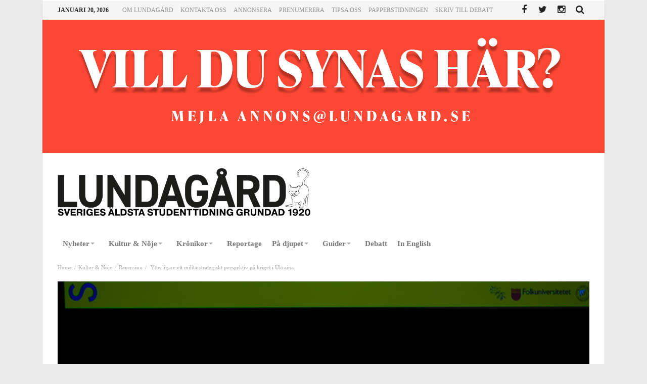

--- FILE ---
content_type: text/html; charset=UTF-8
request_url: https://www.lundagard.se/2022/04/19/ytterligare-ett-militarstrategiskt-perspektiv-pa-kriget-i-ukraina/
body_size: 17915
content:
<!doctype html>
<html lang="sv-SE">
<head>
<meta charset="UTF-8">
<meta name="viewport" content="width=device-width, initial-scale=1.0">
<meta http-equiv="Content-Type" content="text/html; charset=UTF-8">
<link rel="profile" href="http://gmpg.org/xfn/11">
<link rel="pingback" href="https://www.lundagard.se/xmlrpc.php">
<meta property="og:image" content="https://www.lundagard.se/wp-content/uploads/2022/04/IMG_1019-1024x576.jpg" />
<title>Ytterligare ett militärstrategiskt perspektiv på kriget i Ukraina &#8211; Lundagard.se</title>
<meta name='robots' content='max-image-preview:large' />
<link rel='dns-prefetch' href='//maxcdn.bootstrapcdn.com' />
<link rel='dns-prefetch' href='//fonts.googleapis.com' />
<link rel="alternate" type="application/rss+xml" title="Lundagard.se &raquo; Webbflöde" href="https://www.lundagard.se/feed/" />
<link rel="alternate" type="application/rss+xml" title="Lundagard.se &raquo; kommentarsflöde" href="https://www.lundagard.se/comments/feed/" />
<script type="text/javascript">
window._wpemojiSettings = {"baseUrl":"https:\/\/s.w.org\/images\/core\/emoji\/14.0.0\/72x72\/","ext":".png","svgUrl":"https:\/\/s.w.org\/images\/core\/emoji\/14.0.0\/svg\/","svgExt":".svg","source":{"concatemoji":"https:\/\/www.lundagard.se\/wp-includes\/js\/wp-emoji-release.min.js"}};
/*! This file is auto-generated */
!function(e,a,t){var n,r,o,i=a.createElement("canvas"),p=i.getContext&&i.getContext("2d");function s(e,t){var a=String.fromCharCode,e=(p.clearRect(0,0,i.width,i.height),p.fillText(a.apply(this,e),0,0),i.toDataURL());return p.clearRect(0,0,i.width,i.height),p.fillText(a.apply(this,t),0,0),e===i.toDataURL()}function c(e){var t=a.createElement("script");t.src=e,t.defer=t.type="text/javascript",a.getElementsByTagName("head")[0].appendChild(t)}for(o=Array("flag","emoji"),t.supports={everything:!0,everythingExceptFlag:!0},r=0;r<o.length;r++)t.supports[o[r]]=function(e){if(p&&p.fillText)switch(p.textBaseline="top",p.font="600 32px Arial",e){case"flag":return s([127987,65039,8205,9895,65039],[127987,65039,8203,9895,65039])?!1:!s([55356,56826,55356,56819],[55356,56826,8203,55356,56819])&&!s([55356,57332,56128,56423,56128,56418,56128,56421,56128,56430,56128,56423,56128,56447],[55356,57332,8203,56128,56423,8203,56128,56418,8203,56128,56421,8203,56128,56430,8203,56128,56423,8203,56128,56447]);case"emoji":return!s([129777,127995,8205,129778,127999],[129777,127995,8203,129778,127999])}return!1}(o[r]),t.supports.everything=t.supports.everything&&t.supports[o[r]],"flag"!==o[r]&&(t.supports.everythingExceptFlag=t.supports.everythingExceptFlag&&t.supports[o[r]]);t.supports.everythingExceptFlag=t.supports.everythingExceptFlag&&!t.supports.flag,t.DOMReady=!1,t.readyCallback=function(){t.DOMReady=!0},t.supports.everything||(n=function(){t.readyCallback()},a.addEventListener?(a.addEventListener("DOMContentLoaded",n,!1),e.addEventListener("load",n,!1)):(e.attachEvent("onload",n),a.attachEvent("onreadystatechange",function(){"complete"===a.readyState&&t.readyCallback()})),(e=t.source||{}).concatemoji?c(e.concatemoji):e.wpemoji&&e.twemoji&&(c(e.twemoji),c(e.wpemoji)))}(window,document,window._wpemojiSettings);
</script>
<style type="text/css">
img.wp-smiley,
img.emoji {
	display: inline !important;
	border: none !important;
	box-shadow: none !important;
	height: 1em !important;
	width: 1em !important;
	margin: 0 0.07em !important;
	vertical-align: -0.1em !important;
	background: none !important;
	padding: 0 !important;
}
</style>
	<link rel='stylesheet' id='wp-block-library-css' href='https://www.lundagard.se/wp-includes/css/dist/block-library/style.min.css' type='text/css' media='all' />
<link rel='stylesheet' id='classic-theme-styles-css' href='https://www.lundagard.se/wp-includes/css/classic-themes.min.css' type='text/css' media='all' />
<style id='global-styles-inline-css' type='text/css'>
body{--wp--preset--color--black: #000000;--wp--preset--color--cyan-bluish-gray: #abb8c3;--wp--preset--color--white: #ffffff;--wp--preset--color--pale-pink: #f78da7;--wp--preset--color--vivid-red: #cf2e2e;--wp--preset--color--luminous-vivid-orange: #ff6900;--wp--preset--color--luminous-vivid-amber: #fcb900;--wp--preset--color--light-green-cyan: #7bdcb5;--wp--preset--color--vivid-green-cyan: #00d084;--wp--preset--color--pale-cyan-blue: #8ed1fc;--wp--preset--color--vivid-cyan-blue: #0693e3;--wp--preset--color--vivid-purple: #9b51e0;--wp--preset--gradient--vivid-cyan-blue-to-vivid-purple: linear-gradient(135deg,rgba(6,147,227,1) 0%,rgb(155,81,224) 100%);--wp--preset--gradient--light-green-cyan-to-vivid-green-cyan: linear-gradient(135deg,rgb(122,220,180) 0%,rgb(0,208,130) 100%);--wp--preset--gradient--luminous-vivid-amber-to-luminous-vivid-orange: linear-gradient(135deg,rgba(252,185,0,1) 0%,rgba(255,105,0,1) 100%);--wp--preset--gradient--luminous-vivid-orange-to-vivid-red: linear-gradient(135deg,rgba(255,105,0,1) 0%,rgb(207,46,46) 100%);--wp--preset--gradient--very-light-gray-to-cyan-bluish-gray: linear-gradient(135deg,rgb(238,238,238) 0%,rgb(169,184,195) 100%);--wp--preset--gradient--cool-to-warm-spectrum: linear-gradient(135deg,rgb(74,234,220) 0%,rgb(151,120,209) 20%,rgb(207,42,186) 40%,rgb(238,44,130) 60%,rgb(251,105,98) 80%,rgb(254,248,76) 100%);--wp--preset--gradient--blush-light-purple: linear-gradient(135deg,rgb(255,206,236) 0%,rgb(152,150,240) 100%);--wp--preset--gradient--blush-bordeaux: linear-gradient(135deg,rgb(254,205,165) 0%,rgb(254,45,45) 50%,rgb(107,0,62) 100%);--wp--preset--gradient--luminous-dusk: linear-gradient(135deg,rgb(255,203,112) 0%,rgb(199,81,192) 50%,rgb(65,88,208) 100%);--wp--preset--gradient--pale-ocean: linear-gradient(135deg,rgb(255,245,203) 0%,rgb(182,227,212) 50%,rgb(51,167,181) 100%);--wp--preset--gradient--electric-grass: linear-gradient(135deg,rgb(202,248,128) 0%,rgb(113,206,126) 100%);--wp--preset--gradient--midnight: linear-gradient(135deg,rgb(2,3,129) 0%,rgb(40,116,252) 100%);--wp--preset--duotone--dark-grayscale: url('#wp-duotone-dark-grayscale');--wp--preset--duotone--grayscale: url('#wp-duotone-grayscale');--wp--preset--duotone--purple-yellow: url('#wp-duotone-purple-yellow');--wp--preset--duotone--blue-red: url('#wp-duotone-blue-red');--wp--preset--duotone--midnight: url('#wp-duotone-midnight');--wp--preset--duotone--magenta-yellow: url('#wp-duotone-magenta-yellow');--wp--preset--duotone--purple-green: url('#wp-duotone-purple-green');--wp--preset--duotone--blue-orange: url('#wp-duotone-blue-orange');--wp--preset--font-size--small: 13px;--wp--preset--font-size--medium: 20px;--wp--preset--font-size--large: 36px;--wp--preset--font-size--x-large: 42px;--wp--preset--spacing--20: 0.44rem;--wp--preset--spacing--30: 0.67rem;--wp--preset--spacing--40: 1rem;--wp--preset--spacing--50: 1.5rem;--wp--preset--spacing--60: 2.25rem;--wp--preset--spacing--70: 3.38rem;--wp--preset--spacing--80: 5.06rem;}:where(.is-layout-flex){gap: 0.5em;}body .is-layout-flow > .alignleft{float: left;margin-inline-start: 0;margin-inline-end: 2em;}body .is-layout-flow > .alignright{float: right;margin-inline-start: 2em;margin-inline-end: 0;}body .is-layout-flow > .aligncenter{margin-left: auto !important;margin-right: auto !important;}body .is-layout-constrained > .alignleft{float: left;margin-inline-start: 0;margin-inline-end: 2em;}body .is-layout-constrained > .alignright{float: right;margin-inline-start: 2em;margin-inline-end: 0;}body .is-layout-constrained > .aligncenter{margin-left: auto !important;margin-right: auto !important;}body .is-layout-constrained > :where(:not(.alignleft):not(.alignright):not(.alignfull)){max-width: var(--wp--style--global--content-size);margin-left: auto !important;margin-right: auto !important;}body .is-layout-constrained > .alignwide{max-width: var(--wp--style--global--wide-size);}body .is-layout-flex{display: flex;}body .is-layout-flex{flex-wrap: wrap;align-items: center;}body .is-layout-flex > *{margin: 0;}:where(.wp-block-columns.is-layout-flex){gap: 2em;}.has-black-color{color: var(--wp--preset--color--black) !important;}.has-cyan-bluish-gray-color{color: var(--wp--preset--color--cyan-bluish-gray) !important;}.has-white-color{color: var(--wp--preset--color--white) !important;}.has-pale-pink-color{color: var(--wp--preset--color--pale-pink) !important;}.has-vivid-red-color{color: var(--wp--preset--color--vivid-red) !important;}.has-luminous-vivid-orange-color{color: var(--wp--preset--color--luminous-vivid-orange) !important;}.has-luminous-vivid-amber-color{color: var(--wp--preset--color--luminous-vivid-amber) !important;}.has-light-green-cyan-color{color: var(--wp--preset--color--light-green-cyan) !important;}.has-vivid-green-cyan-color{color: var(--wp--preset--color--vivid-green-cyan) !important;}.has-pale-cyan-blue-color{color: var(--wp--preset--color--pale-cyan-blue) !important;}.has-vivid-cyan-blue-color{color: var(--wp--preset--color--vivid-cyan-blue) !important;}.has-vivid-purple-color{color: var(--wp--preset--color--vivid-purple) !important;}.has-black-background-color{background-color: var(--wp--preset--color--black) !important;}.has-cyan-bluish-gray-background-color{background-color: var(--wp--preset--color--cyan-bluish-gray) !important;}.has-white-background-color{background-color: var(--wp--preset--color--white) !important;}.has-pale-pink-background-color{background-color: var(--wp--preset--color--pale-pink) !important;}.has-vivid-red-background-color{background-color: var(--wp--preset--color--vivid-red) !important;}.has-luminous-vivid-orange-background-color{background-color: var(--wp--preset--color--luminous-vivid-orange) !important;}.has-luminous-vivid-amber-background-color{background-color: var(--wp--preset--color--luminous-vivid-amber) !important;}.has-light-green-cyan-background-color{background-color: var(--wp--preset--color--light-green-cyan) !important;}.has-vivid-green-cyan-background-color{background-color: var(--wp--preset--color--vivid-green-cyan) !important;}.has-pale-cyan-blue-background-color{background-color: var(--wp--preset--color--pale-cyan-blue) !important;}.has-vivid-cyan-blue-background-color{background-color: var(--wp--preset--color--vivid-cyan-blue) !important;}.has-vivid-purple-background-color{background-color: var(--wp--preset--color--vivid-purple) !important;}.has-black-border-color{border-color: var(--wp--preset--color--black) !important;}.has-cyan-bluish-gray-border-color{border-color: var(--wp--preset--color--cyan-bluish-gray) !important;}.has-white-border-color{border-color: var(--wp--preset--color--white) !important;}.has-pale-pink-border-color{border-color: var(--wp--preset--color--pale-pink) !important;}.has-vivid-red-border-color{border-color: var(--wp--preset--color--vivid-red) !important;}.has-luminous-vivid-orange-border-color{border-color: var(--wp--preset--color--luminous-vivid-orange) !important;}.has-luminous-vivid-amber-border-color{border-color: var(--wp--preset--color--luminous-vivid-amber) !important;}.has-light-green-cyan-border-color{border-color: var(--wp--preset--color--light-green-cyan) !important;}.has-vivid-green-cyan-border-color{border-color: var(--wp--preset--color--vivid-green-cyan) !important;}.has-pale-cyan-blue-border-color{border-color: var(--wp--preset--color--pale-cyan-blue) !important;}.has-vivid-cyan-blue-border-color{border-color: var(--wp--preset--color--vivid-cyan-blue) !important;}.has-vivid-purple-border-color{border-color: var(--wp--preset--color--vivid-purple) !important;}.has-vivid-cyan-blue-to-vivid-purple-gradient-background{background: var(--wp--preset--gradient--vivid-cyan-blue-to-vivid-purple) !important;}.has-light-green-cyan-to-vivid-green-cyan-gradient-background{background: var(--wp--preset--gradient--light-green-cyan-to-vivid-green-cyan) !important;}.has-luminous-vivid-amber-to-luminous-vivid-orange-gradient-background{background: var(--wp--preset--gradient--luminous-vivid-amber-to-luminous-vivid-orange) !important;}.has-luminous-vivid-orange-to-vivid-red-gradient-background{background: var(--wp--preset--gradient--luminous-vivid-orange-to-vivid-red) !important;}.has-very-light-gray-to-cyan-bluish-gray-gradient-background{background: var(--wp--preset--gradient--very-light-gray-to-cyan-bluish-gray) !important;}.has-cool-to-warm-spectrum-gradient-background{background: var(--wp--preset--gradient--cool-to-warm-spectrum) !important;}.has-blush-light-purple-gradient-background{background: var(--wp--preset--gradient--blush-light-purple) !important;}.has-blush-bordeaux-gradient-background{background: var(--wp--preset--gradient--blush-bordeaux) !important;}.has-luminous-dusk-gradient-background{background: var(--wp--preset--gradient--luminous-dusk) !important;}.has-pale-ocean-gradient-background{background: var(--wp--preset--gradient--pale-ocean) !important;}.has-electric-grass-gradient-background{background: var(--wp--preset--gradient--electric-grass) !important;}.has-midnight-gradient-background{background: var(--wp--preset--gradient--midnight) !important;}.has-small-font-size{font-size: var(--wp--preset--font-size--small) !important;}.has-medium-font-size{font-size: var(--wp--preset--font-size--medium) !important;}.has-large-font-size{font-size: var(--wp--preset--font-size--large) !important;}.has-x-large-font-size{font-size: var(--wp--preset--font-size--x-large) !important;}
.wp-block-navigation a:where(:not(.wp-element-button)){color: inherit;}
:where(.wp-block-columns.is-layout-flex){gap: 2em;}
.wp-block-pullquote{font-size: 1.5em;line-height: 1.6;}
</style>
<link rel='stylesheet' id='bd-min-css' href='https://www.lundagard.se/wp-content/themes/magic-mag/css/min.css' type='text/css' media='screen' />
<link rel='stylesheet' id='bd-style-css' href='https://www.lundagard.se/wp-content/themes/magic-mag/style.css?v=1.12' type='text/css' media='screen' />
<link rel='stylesheet' id='bdayhFontAwesome-css' href='https://maxcdn.bootstrapcdn.com/font-awesome/4.3.0/css/font-awesome.min.css' type='text/css' media='all' />
<link rel='stylesheet' id='BD-GOOGLE-css' href='https://fonts.googleapis.com/css?family=Open+Sans%3A400italic%2C400%2C500%2C600%2C700%7COswald%3A400%2C700&#038;subset=latin%2Ccyrillic-ext%2Cgreek-ext%2Cgreek%2Cvietnamese%2Clatin-ext%2Ccyrillic' type='text/css' media='all' />
<link rel='stylesheet' id='Droid+Sans-css' href='https://fonts.googleapis.com/css?family=Droid+Sans%3Aregular%2C700' type='text/css' media='all' />
<link rel='stylesheet' id='cookieconsent-css' href='https://www.lundagard.se/wp-content/themes/magic-mag/cookieConsent/cookieConsent.css' type='text/css' media='all' />
<script type='text/javascript' id='jquery-core-js-extra'>
/* <![CDATA[ */
var bd_script = {"post_id":"106305","ajaxurl":"https:\/\/www.lundagard.se\/wp-admin\/admin-ajax.php"};
/* ]]> */
</script>
<script type='text/javascript' src='https://www.lundagard.se/wp-includes/js/jquery/jquery.min.js' id='jquery-core-js'></script>
<script type='text/javascript' src='https://www.lundagard.se/wp-includes/js/jquery/jquery-migrate.min.js' id='jquery-migrate-js'></script>
<script type='text/javascript' src='https://www.lundagard.se/wp-content/themes/magic-mag/cookieConsent/cookieConsentDist.js' id='cookieconsentDist-js'></script>
<link rel="https://api.w.org/" href="https://www.lundagard.se/wp-json/" /><link rel="alternate" type="application/json" href="https://www.lundagard.se/wp-json/wp/v2/posts/106305" /><link rel="EditURI" type="application/rsd+xml" title="RSD" href="https://www.lundagard.se/xmlrpc.php?rsd" />
<link rel="wlwmanifest" type="application/wlwmanifest+xml" href="https://www.lundagard.se/wp-includes/wlwmanifest.xml" />

<link rel="canonical" href="https://www.lundagard.se/2022/04/19/ytterligare-ett-militarstrategiskt-perspektiv-pa-kriget-i-ukraina/" />
<link rel='shortlink' href='https://www.lundagard.se/?p=106305' />
<link rel="alternate" type="application/json+oembed" href="https://www.lundagard.se/wp-json/oembed/1.0/embed?url=https%3A%2F%2Fwww.lundagard.se%2F2022%2F04%2F19%2Fytterligare-ett-militarstrategiskt-perspektiv-pa-kriget-i-ukraina%2F" />
<link rel="alternate" type="text/xml+oembed" href="https://www.lundagard.se/wp-json/oembed/1.0/embed?url=https%3A%2F%2Fwww.lundagard.se%2F2022%2F04%2F19%2Fytterligare-ett-militarstrategiskt-perspektiv-pa-kriget-i-ukraina%2F&#038;format=xml" />
<link rel="shortcut icon" href="https://www.lundagard.se/wp-content/uploads/2019/06/favicon.png" type="image/x-icon" />
<style type="text/css" media='screen'>
body {background-color:#EBEBEB;}
.page-title h1{font-size : 14px; }
.fm-story .fm-meta h3{font-size : 26px; }
.widget-title h3{font-size : 14px; }
#nav-menu, .primary-menu ul#menu-primary > li > a, .primary-menu ul#menu-primary > li > a > i{font-size : 15px; }
.single .post-content-bd a{color:#1500d4; text-decoration:;}a.bd-cat-41{ background : #000000 !important }
.bd-uid41 a.read-more,
.bd-uid41 .tab1-footer span.bbtn,
.bd-uid41 .box-header span.bbtn {background:#000000 !important;border-color:#000000 !important;color: #FFF !important;}
.bd-uid41 .tab1-footer span.bbtn a,
.bd-uid41 .box-header span.bbtn a {color: #FFF !important;}
.bd-uid41 .timeline-article-date .fa {color:#000000 !important;}
a.bd-cat-326{ background : #000000 !important }
.bd-uid326 a.read-more,
.bd-uid326 .tab1-footer span.bbtn,
.bd-uid326 .box-header span.bbtn {background:#000000 !important;border-color:#000000 !important;color: #FFF !important;}
.bd-uid326 .tab1-footer span.bbtn a,
.bd-uid326 .box-header span.bbtn a {color: #FFF !important;}
.bd-uid326 .timeline-article-date .fa {color:#000000 !important;}
a.bd-cat-9{ background : #000000 !important }
.bd-uid9 a.read-more,
.bd-uid9 .tab1-footer span.bbtn,
.bd-uid9 .box-header span.bbtn {background:#000000 !important;border-color:#000000 !important;color: #FFF !important;}
.bd-uid9 .tab1-footer span.bbtn a,
.bd-uid9 .box-header span.bbtn a {color: #FFF !important;}
.bd-uid9 .timeline-article-date .fa {color:#000000 !important;}
a.bd-cat-12569{ background : #000000 !important }
.bd-uid12569 a.read-more,
.bd-uid12569 .tab1-footer span.bbtn,
.bd-uid12569 .box-header span.bbtn {background:#000000 !important;border-color:#000000 !important;color: #FFF !important;}
.bd-uid12569 .tab1-footer span.bbtn a,
.bd-uid12569 .box-header span.bbtn a {color: #FFF !important;}
.bd-uid12569 .timeline-article-date .fa {color:#000000 !important;}
#topbar.topbar, #top-menu ul ul, #top-menu ul li ul li:hover > a, .top-search button:hover, .top-search .search-btn.active, .top-search .search-dropdown, .top-search .search-btn:hover {border-color:#FFFFFF;} 
#top-menu ul li.menu-item-has-children ul:before, .top-search .search-dropdown:before { border : none !important }nav#navigation.navigation, nav#navigation.navigation #nav-menu {background-color:#ffffff;} 
.primary-menu ul#menu-primary > li:hover > a, .primary-menu ul#menu-primary > li:hover > a i {color:#444444;} 
nav.navigation.primary-menu-dark .primary-menu ul#menu-primary > li.menu-item-has-children:hover > a:after, .primary-menu ul#menu-primary > li.menu-item-has-children:hover > a:after { border-top-color :#444444; }.primary-menu ul#menu-primary > li.current-menu-parent i, .primary-menu ul#menu-primary > li.current-menu-ancestor i, .primary-menu ul#menu-primary > li.current-menu-item i, .primary-menu ul#menu-primary > li.current_page_item i, .primary-menu ul#menu-primary > li.current-menu-parent > a, .primary-menu ul#menu-primary > li.current-menu-ancestor > a, .primary-menu ul#menu-primary > li.current-menu-item > a, .primary-menu ul#menu-primary > li.current_page_item > a {color:#444444;} 
.primary-menu ul#menu-primary > li:hover, .primary-menu ul#menu-primary > li:hover > a, .primary-menu ul#menu-primary > li.current-menu-parent, .primary-menu ul#menu-primary > li.current-menu-ancestor, .primary-menu ul#menu-primary > li.current-menu-item, .primary-menu ul#menu-primary > li.current_page_item {background:#EBEBEB;} 
</style><script type="text/javascript">
var templateDir = 'https://www.lundagard.se/wp-content/themes/magic-mag';
</script><!--[if lt IE 9]><script src="https://html5shim.googlecode.com/svn/trunk/html5.js"></script><![endif]--><link rel="icon" href="https://www.lundagard.se/wp-content/uploads/2019/06/cropped-favicon-32x32.png" sizes="32x32" />
<link rel="icon" href="https://www.lundagard.se/wp-content/uploads/2019/06/cropped-favicon-192x192.png" sizes="192x192" />
<link rel="apple-touch-icon" href="https://www.lundagard.se/wp-content/uploads/2019/06/cropped-favicon-180x180.png" />
<meta name="msapplication-TileImage" content="https://www.lundagard.se/wp-content/uploads/2019/06/cropped-favicon-270x270.png" />
<!-- Google tag (gtag.js) -->
<script type="text/plain" data-cookiecategory="analytics" src="https://www.googletagmanager.com/gtag/js?id=G-N4K9EWWXSD" async></script>
<script type="text/plain" data-cookiecategory="analytics">
  window.dataLayer = window.dataLayer || [];
  function gtag(){dataLayer.push(arguments);}
  gtag('js', new Date());

  gtag('config', 'G-N4K9EWWXSD');
</script>
<link rel="stylesheet" href="https://use.typekit.net/jlb1jsx.css">
</head>

<body id="top" class="post-template-default single single-post postid-106305 single-format-standard singular lundagard.se bd on-lightbox sticky-nav-on">

<div class="page-outer">
    <div class="bg-cover"></div>

    
<div id="page" class=" boxed ">
    <div class="inner-wrapper">

        
            <div id="topbar" class="topbar top-light">
        <div class="bdayh-wrap">
            <div class="bdayh-inner">

                <span class="today-date"> januari 20, 2026</span>
                                    <div id="top-menu-mob" class="top-menu-mob">
                        <div class="top-mob-btn">
                            <i class="fa fa-bars"></i>
                        </div><!-- .top-mob-btn -->

                        <div class="top-menu-drop">
                            <div class="top-menu-drop-content">

                                                                    <div class="menu-top-menu-container"><ul id="menu-top-menu" class="nav-menu"><li id="menu-item-50" class="menu-item menu-item-type-post_type menu-item-object-page menu-item-has-children menu-item-50"><a href="https://www.lundagard.se/om-lundagard/">Om Lundagård</a>
<ul class="sub-menu">
	<li id="menu-item-51" class="menu-item menu-item-type-post_type menu-item-object-page menu-item-51"><a href="https://www.lundagard.se/om-lundagard/redaktorerna/">Redaktörer</a></li>
	<li id="menu-item-53" class="menu-item menu-item-type-post_type menu-item-object-page menu-item-53"><a href="https://www.lundagard.se/bli-medarbetare/">Bli medarbetare</a></li>
</ul>
</li>
<li id="menu-item-52" class="menu-item menu-item-type-post_type menu-item-object-page menu-item-52"><a href="https://www.lundagard.se/kontakta-oss/">Kontakta oss</a></li>
<li id="menu-item-54" class="menu-item menu-item-type-post_type menu-item-object-page menu-item-54"><a href="https://www.lundagard.se/annonsera/">Annonsera</a></li>
<li id="menu-item-55" class="menu-item menu-item-type-post_type menu-item-object-page menu-item-55"><a href="https://www.lundagard.se/prenumerera/">Prenumerera</a></li>
<li id="menu-item-49" class="menu-item menu-item-type-post_type menu-item-object-page menu-item-49"><a href="https://www.lundagard.se/tipsa-oss/">Tipsa oss</a></li>
<li id="menu-item-87210" class="menu-item menu-item-type-custom menu-item-object-custom menu-item-has-children menu-item-87210"><a target="_blank" rel="noopener" href="https://issuu.com/lundagard.se">Papperstidningen</a>
<ul class="sub-menu">
	<li id="menu-item-99882" class="menu-item menu-item-type-post_type menu-item-object-page menu-item-99882"><a href="https://www.lundagard.se/om-du-inte-har-fatt-tidningen-i-brevladan/">Om du inte har fått tidningen i brevlådan</a></li>
</ul>
</li>
<li id="menu-item-91794" class="menu-item menu-item-type-post_type menu-item-object-page menu-item-91794"><a href="https://www.lundagard.se/skriv-till-debatt/">Skriv till Debatt</a></li>
</ul></div>                                
                            </div><!-- .top-menu-drop-content -->
                        </div><!-- .top-menu-drop -->

                    </div><!-- .top-menu-mob -->

                    <div class="top-menu" id="top-menu">
                                                    <ul id="nav-menu" class="nav-menu">
                                <li class="menu-item menu-item-type-post_type menu-item-object-page menu-item-has-children menu-item-50"><a href="https://www.lundagard.se/om-lundagard/">Om Lundagård</a>
<ul class="sub-menu">
	<li class="menu-item menu-item-type-post_type menu-item-object-page menu-item-51"><a href="https://www.lundagard.se/om-lundagard/redaktorerna/">Redaktörer</a></li>
	<li class="menu-item menu-item-type-post_type menu-item-object-page menu-item-53"><a href="https://www.lundagard.se/bli-medarbetare/">Bli medarbetare</a></li>
</ul>
</li>
<li class="menu-item menu-item-type-post_type menu-item-object-page menu-item-52"><a href="https://www.lundagard.se/kontakta-oss/">Kontakta oss</a></li>
<li class="menu-item menu-item-type-post_type menu-item-object-page menu-item-54"><a href="https://www.lundagard.se/annonsera/">Annonsera</a></li>
<li class="menu-item menu-item-type-post_type menu-item-object-page menu-item-55"><a href="https://www.lundagard.se/prenumerera/">Prenumerera</a></li>
<li class="menu-item menu-item-type-post_type menu-item-object-page menu-item-49"><a href="https://www.lundagard.se/tipsa-oss/">Tipsa oss</a></li>
<li class="menu-item menu-item-type-custom menu-item-object-custom menu-item-has-children menu-item-87210"><a target="_blank" rel="noopener" href="https://issuu.com/lundagard.se">Papperstidningen</a>
<ul class="sub-menu">
	<li class="menu-item menu-item-type-post_type menu-item-object-page menu-item-99882"><a href="https://www.lundagard.se/om-du-inte-har-fatt-tidningen-i-brevladan/">Om du inte har fått tidningen i brevlådan</a></li>
</ul>
</li>
<li class="menu-item menu-item-type-post_type menu-item-object-page menu-item-91794"><a href="https://www.lundagard.se/skriv-till-debatt/">Skriv till Debatt</a></li>
                                                            </ul>

                        
                    </div><!-- .top-menu -->
                
                                

                                    <div class="top-search">
                        <div class="search-btn">
                            <i class="fa fa-search"></i>
                        </div><!-- .search-btn -->

                        <div class="search-dropdown">
                            <div class="top-search-content">
                                        <form role="search" method="get" class="search-form" action="https://www.lundagard.se/">
            <button><i class='fa fa-search'></i></button>
            <input type="search" class="search-field search-live" id="s-header" placeholder="Search" value="" name="s"  />
        </form>
                                </div>
                        </div><!-- .search-dropdown -->
                    </div><!-- .top-search -->

                                <div class="social-icons icon-size-25">
<a class=" si-facebook" title="Facebook" href="https://www.facebook.com/tidningenlundagard/?fref=ts" target="_blank"><i class="fa fa-facebook"></i></a>
<a class=" si-twitter" title="Twitter" href="https://twitter.com/lundagard" target="_blank"><i class="fa fa-twitter"></i></a>
<a class=" si-linkedin" title="LinkedIn" href="https://www.linkedin.com/company/3330302" target="_blank"><i class="fa fa-linkedin"></i></a>
<a class=" si-youtube" title="Youtube" href="https://www.youtube.com/channel/UCtxkQG9QqTMV9tBU10X9DAA" target="_blank"><i class="fa fa-youtube"></i></a>
<a class=" si-instagram" title="instagram" href="https://www.instagram.com/lundagard/"  target="_blank" ><i class="fa fa-instagram"></i></a>
</div>            </div><!-- .bdayh-inner -->
        </div><!-- .bdayh-wrap -->
    </div><!-- #topbar -->
    
            <div class="topBanner">
            <a
                href="https://www.lundagard.se/annonsera/"
                target="_blank"
            >
                <img
                    class="topBanner__image"
                    src="https://www.lundagard.se/wp-content/uploads/2024/02/Annons-header.png"
                    alt=""
                >
            </a>
        </div>
    
    <header id="header" class="logo-left" role="banner">
        <div class="bdayh-wrap">
            <div class="bdayh-inner">
                
                <style>
    .logo {
        max-width: 500px;
        margin: 0 !important;
    }
</style>


    <div class="logo" style="margin:auto auto 20px auto">
        <h2 class="site-title">                                <a href="https://www.lundagard.se/" rel="home">
                <img src="https://www.lundagard.se/wp-content/uploads/2022/04/lundagard-logo-2022.png" alt="Lundagard.se" />
            </a>
                        </h2>    </div><!-- End Logo -->
                
            </div><!-- .bdayh-inner -->
        </div><!-- .bdayh-wrap -->
    </header><div class="cf"></div><!-- #header -->

    <nav id="navigation" class="navigation primary-menu-light">

        <div class="bdayh-wrap">
            <div class="bdayh-inner">
                <div id="nav-menu" class="nav-menu">
                    <div class="primary-menu">
                        
                            
                            <div class="menu-lundagard-2021-container"><ul id="menu-primary" class=""><li id="menu-item-89921" class=" menu-item menu-item-type-taxonomy menu-item-object-category current-post-ancestor menu-item-has-children menu-item--parent bd_depth- bd_menu_item " ><a href="https://www.lundagard.se/category/nyheter/">  <span class="menu-label" style="" >Nyheter</span><span class='bdayh-menu-border-color' style='background: #000000 !important;'></span></a>

<ul class="bd_none sub-menu">
<li id="menu-item-89922" class=" menu-item menu-item-type-taxonomy menu-item-object-category current-post-ancestor menu-item-has-children menu-item--parent bd_depth-  " ><a href="https://www.lundagard.se/category/nyheter/studentliv/">  <span class="menu-label" style="" >Studentliv</span></a>

	<ul class="bd_none sub-menu">
<li id="menu-item-89936" class=" menu-item menu-item-type-taxonomy menu-item-object-category bd_depth-  " ><a href="https://www.lundagard.se/category/nyheter/studentliv/nationer/">  <span class="menu-label" style="" >Nationer</span></a>
<li id="menu-item-89937" class=" menu-item menu-item-type-taxonomy menu-item-object-category bd_depth-  " ><a href="https://www.lundagard.se/category/nyheter/studentliv/novisch/">  <span class="menu-label" style="" >Novisch</span></a>
<li id="menu-item-89967" class=" menu-item menu-item-type-taxonomy menu-item-object-category bd_depth-  " ><a href="https://www.lundagard.se/category/nyheter/studentliv/kar/">  <span class="menu-label" style="" >Kårerna</span></a>
	</ul>  
<li id="menu-item-89960" class=" menu-item menu-item-type-taxonomy menu-item-object-category bd_depth-  " ><a href="https://www.lundagard.se/category/nyheter/granskning/">  <span class="menu-label" style="" >Granskning</span></a>
<li id="menu-item-89925" class=" menu-item menu-item-type-taxonomy menu-item-object-category bd_depth-  " ><a href="https://www.lundagard.se/category/nyheter/utbildningspolitik-nyheter/">  <span class="menu-label" style="" >Utbildning</span></a>
<li id="menu-item-113498" class=" menu-item menu-item-type-taxonomy menu-item-object-category bd_depth-  " ><a href="https://www.lundagard.se/category/nyheter/politik/">  <span class="menu-label" style="" >Politik</span></a>
<li id="menu-item-97649" class=" menu-item menu-item-type-taxonomy menu-item-object-category bd_depth-  " ><a href="https://www.lundagard.se/category/nyheter/klimat/">  <span class="menu-label" style="" >Klimat</span></a>
<li id="menu-item-98402" class=" menu-item menu-item-type-post_type menu-item-object-page bd_depth-  " ><a href="https://www.lundagard.se/internationellt/">  <span class="menu-label" style="" >Internationellt</span></a>
<li id="menu-item-101535" class=" menu-item menu-item-type-taxonomy menu-item-object-category bd_depth-  " ><a href="https://www.lundagard.se/category/forskning/">  <span class="menu-label" style="" >Forskning</span></a>
</ul>  
<li id="menu-item-89924" class=" menu-item menu-item-type-taxonomy menu-item-object-category current-post-ancestor menu-item-has-children menu-item--parent bd_depth- bd_menu_item " ><a href="https://www.lundagard.se/category/kultur-noje/">  <span class="menu-label" style="" >Kultur &amp; Nöje</span><span class='bdayh-menu-border-color' style='background: #000000 !important;'></span></a>

<ul class="bd_none sub-menu">
<li id="menu-item-89933" class=" menu-item menu-item-type-taxonomy menu-item-object-category bd_depth-  " ><a href="https://www.lundagard.se/category/kultur-noje/kulturreportage/">  <span class="menu-label" style="" >Kulturreportage</span></a>
<li id="menu-item-89961" class=" menu-item menu-item-type-taxonomy menu-item-object-category bd_depth-  " ><a href="https://www.lundagard.se/category/kultur-noje/kulturredaktionen-valjer/">  <span class="menu-label" style="" >Kulturredaktionen väljer</span></a>
<li id="menu-item-89938" class=" menu-item menu-item-type-taxonomy menu-item-object-category current-post-ancestor current-menu-parent current-post-parent bd_depth-  " ><a href="https://www.lundagard.se/category/kultur-noje/recension/">  <span class="menu-label" style="" >Recension</span></a>
<li id="menu-item-103898" class=" menu-item menu-item-type-taxonomy menu-item-object-category bd_depth-  " ><a href="https://www.lundagard.se/category/kultur-noje/kulturredaktionen-tipsar/">  <span class="menu-label" style="" >Kulturredaktionen tipsar</span></a>
</ul>  
<li id="menu-item-89939" class=" menu-item menu-item-type-taxonomy menu-item-object-category menu-item-has-children menu-item--parent bd_depth- bd_menu_item " ><a href="https://www.lundagard.se/category/kronikor/">  <span class="menu-label" style="" >Krönikor</span><span class='bdayh-menu-border-color' style='background: #000000 !important;'></span></a>

<ul class="bd_none sub-menu">
<li id="menu-item-89932" class=" menu-item menu-item-type-taxonomy menu-item-object-category bd_depth-  " ><a href="https://www.lundagard.se/category/kronikor/kulturkronika-kronikor/">  <span class="menu-label" style="" >Kulturkrönika</span></a>
<li id="menu-item-91800" class=" menu-item menu-item-type-taxonomy menu-item-object-category bd_depth-  " ><a href="https://www.lundagard.se/category/kronikor/studentliv-kronikor/">  <span class="menu-label" style="" >Studentliv</span></a>
<li id="menu-item-91801" class=" menu-item menu-item-type-taxonomy menu-item-object-category bd_depth-  " ><a href="https://www.lundagard.se/category/kronikor/utbildningspolitik/">  <span class="menu-label" style="" >Politik</span></a>
<li id="menu-item-89943" class=" menu-item menu-item-type-taxonomy menu-item-object-category bd_depth-  " ><a href="https://www.lundagard.se/category/ledare/">  <span class="menu-label" style="" >Ledare</span></a>
<li id="menu-item-89941" class=" menu-item menu-item-type-taxonomy menu-item-object-category bd_depth-  " ><a href="https://www.lundagard.se/category/kronikor/utbytesstudenter/">  <span class="menu-label" style="" >Utbytesstudier</span></a>
<li id="menu-item-106676" class=" menu-item menu-item-type-taxonomy menu-item-object-category bd_depth-  " ><a href="https://www.lundagard.se/category/kronikor/brevvaxling/">  <span class="menu-label" style="" >Brevväxling</span></a>
<li id="menu-item-115644" class=" menu-item menu-item-type-taxonomy menu-item-object-category bd_depth-  " ><a href="https://www.lundagard.se/category/kronikor/fragespalt/">  <span class="menu-label" style="" >Frågespalt</span></a>
<li id="menu-item-115706" class=" menu-item menu-item-type-taxonomy menu-item-object-category bd_depth-  " ><a href="https://www.lundagard.se/category/kronikor/manaden-som-gatt/">  <span class="menu-label" style="" >Månaden som gått</span></a>
</ul>  
<li id="menu-item-103405" class=" menu-item menu-item-type-taxonomy menu-item-object-category bd_depth- bd_menu_item " ><a href="https://www.lundagard.se/category/nyheter/reportage/">  <span class="menu-label" style="" >Reportage</span><span class='bdayh-menu-border-color' style='background:  !important;'></span></a>
<li id="menu-item-100460" class=" menu-item menu-item-type-taxonomy menu-item-object-category menu-item-has-children menu-item--parent bd_depth- bd_menu_item " ><a href="https://www.lundagard.se/category/pa-djupet/">  <span class="menu-label" style="" >På djupet</span><span class='bdayh-menu-border-color' style='background:  !important;'></span></a>

<ul class="bd_none sub-menu">
<li id="menu-item-89963" class=" menu-item menu-item-type-taxonomy menu-item-object-category bd_depth-  " ><a href="https://www.lundagard.se/category/portrattet/">  <span class="menu-label" style="" >Porträttet</span></a>
<li id="menu-item-100459" class=" menu-item menu-item-type-taxonomy menu-item-object-category bd_depth-  " ><a href="https://www.lundagard.se/category/historisk-tillbakablick/">  <span class="menu-label" style="" >Historisk tillbakablick</span></a>
<li id="menu-item-89958" class=" menu-item menu-item-type-taxonomy menu-item-object-category bd_depth-  " ><a href="https://www.lundagard.se/category/fragan/">  <span class="menu-label" style="" >Frågan</span></a>
<li id="menu-item-115707" class=" menu-item menu-item-type-taxonomy menu-item-object-category bd_depth-  " ><a href="https://www.lundagard.se/category/feature/fotoreportage/">  <span class="menu-label" style="" >Fotoreportage</span></a>
<li id="menu-item-111167" class=" menu-item menu-item-type-taxonomy menu-item-object-category bd_depth-  " ><a href="https://www.lundagard.se/category/foreningen-2/">  <span class="menu-label" style="" >Föreningen</span></a>
</ul>  
<li id="menu-item-116597" class=" menu-item menu-item-type-taxonomy menu-item-object-category menu-item-has-children menu-item--parent bd_depth- bd_menu_item " ><a href="https://www.lundagard.se/category/guider/">  <span class="menu-label" style="" >Guider</span><span class='bdayh-menu-border-color' style='background:  !important;'></span></a>

<ul class="bd_none sub-menu">
<li id="menu-item-89929" class=" menu-item menu-item-type-taxonomy menu-item-object-category bd_depth-  " ><a href="https://www.lundagard.se/category/guider/lundagard-testar/">  <span class="menu-label" style="" >Lundagård testar</span></a>
</ul>  
<li id="menu-item-94994" class=" menu-item menu-item-type-taxonomy menu-item-object-category bd_depth- bd_menu_item " ><a href="https://www.lundagard.se/category/debatt/">  <span class="menu-label" style="" >Debatt</span><span class='bdayh-menu-border-color' style='background:  !important;'></span></a>
<li id="menu-item-98931" class=" menu-item menu-item-type-taxonomy menu-item-object-category bd_depth- bd_menu_item " ><a href="https://www.lundagard.se/category/in-english/">  <span class="menu-label" style="" >In English</span><span class='bdayh-menu-border-color' style='background:  !important;'></span></a>
</ul></div>                                            </div>

                                            <div class="primary-menu-drop-wrap">
                            <a href="#menu" class="menu-trigger"><i class="fa fa-bars"></i>Menu</a>

                            <div class="primary-menu-drop">
                                <div class="primary-menu-drop-content">

                                                                            <div class="menu-lundagard-2021-container"><ul id="menu-lundagard-2021" class="nav-menu main-default-menu"><li class="menu-item menu-item-type-taxonomy menu-item-object-category current-post-ancestor menu-item-has-children menu-item-89921"><a href="https://www.lundagard.se/category/nyheter/">Nyheter</a>
<ul class="sub-menu">
	<li class="menu-item menu-item-type-taxonomy menu-item-object-category current-post-ancestor menu-item-has-children menu-item-89922"><a href="https://www.lundagard.se/category/nyheter/studentliv/">Studentliv</a>
	<ul class="sub-menu">
		<li class="menu-item menu-item-type-taxonomy menu-item-object-category menu-item-89936"><a href="https://www.lundagard.se/category/nyheter/studentliv/nationer/">Nationer</a></li>
		<li class="menu-item menu-item-type-taxonomy menu-item-object-category menu-item-89937"><a href="https://www.lundagard.se/category/nyheter/studentliv/novisch/">Novisch</a></li>
		<li class="menu-item menu-item-type-taxonomy menu-item-object-category menu-item-89967"><a href="https://www.lundagard.se/category/nyheter/studentliv/kar/">Kårerna</a></li>
	</ul>
</li>
	<li class="menu-item menu-item-type-taxonomy menu-item-object-category menu-item-89960"><a href="https://www.lundagard.se/category/nyheter/granskning/">Granskning</a></li>
	<li class="menu-item menu-item-type-taxonomy menu-item-object-category menu-item-89925"><a href="https://www.lundagard.se/category/nyheter/utbildningspolitik-nyheter/">Utbildning</a></li>
	<li class="menu-item menu-item-type-taxonomy menu-item-object-category menu-item-113498"><a href="https://www.lundagard.se/category/nyheter/politik/">Politik</a></li>
	<li class="menu-item menu-item-type-taxonomy menu-item-object-category menu-item-97649"><a href="https://www.lundagard.se/category/nyheter/klimat/">Klimat</a></li>
	<li class="menu-item menu-item-type-post_type menu-item-object-page menu-item-98402"><a href="https://www.lundagard.se/internationellt/">Internationellt</a></li>
	<li class="menu-item menu-item-type-taxonomy menu-item-object-category menu-item-101535"><a href="https://www.lundagard.se/category/forskning/">Forskning</a></li>
</ul>
</li>
<li class="menu-item menu-item-type-taxonomy menu-item-object-category current-post-ancestor menu-item-has-children menu-item-89924"><a href="https://www.lundagard.se/category/kultur-noje/">Kultur &amp; Nöje</a>
<ul class="sub-menu">
	<li class="menu-item menu-item-type-taxonomy menu-item-object-category menu-item-89933"><a href="https://www.lundagard.se/category/kultur-noje/kulturreportage/">Kulturreportage</a></li>
	<li class="menu-item menu-item-type-taxonomy menu-item-object-category menu-item-89961"><a href="https://www.lundagard.se/category/kultur-noje/kulturredaktionen-valjer/">Kulturredaktionen väljer</a></li>
	<li class="menu-item menu-item-type-taxonomy menu-item-object-category current-post-ancestor current-menu-parent current-post-parent menu-item-89938"><a href="https://www.lundagard.se/category/kultur-noje/recension/">Recension</a></li>
	<li class="menu-item menu-item-type-taxonomy menu-item-object-category menu-item-103898"><a href="https://www.lundagard.se/category/kultur-noje/kulturredaktionen-tipsar/">Kulturredaktionen tipsar</a></li>
</ul>
</li>
<li class="menu-item menu-item-type-taxonomy menu-item-object-category menu-item-has-children menu-item-89939"><a href="https://www.lundagard.se/category/kronikor/">Krönikor</a>
<ul class="sub-menu">
	<li class="menu-item menu-item-type-taxonomy menu-item-object-category menu-item-89932"><a href="https://www.lundagard.se/category/kronikor/kulturkronika-kronikor/">Kulturkrönika</a></li>
	<li class="menu-item menu-item-type-taxonomy menu-item-object-category menu-item-91800"><a href="https://www.lundagard.se/category/kronikor/studentliv-kronikor/">Studentliv</a></li>
	<li class="menu-item menu-item-type-taxonomy menu-item-object-category menu-item-91801"><a href="https://www.lundagard.se/category/kronikor/utbildningspolitik/">Politik</a></li>
	<li class="menu-item menu-item-type-taxonomy menu-item-object-category menu-item-89943"><a href="https://www.lundagard.se/category/ledare/">Ledare</a></li>
	<li class="menu-item menu-item-type-taxonomy menu-item-object-category menu-item-89941"><a href="https://www.lundagard.se/category/kronikor/utbytesstudenter/">Utbytesstudier</a></li>
	<li class="menu-item menu-item-type-taxonomy menu-item-object-category menu-item-106676"><a href="https://www.lundagard.se/category/kronikor/brevvaxling/">Brevväxling</a></li>
	<li class="menu-item menu-item-type-taxonomy menu-item-object-category menu-item-115644"><a href="https://www.lundagard.se/category/kronikor/fragespalt/">Frågespalt</a></li>
	<li class="menu-item menu-item-type-taxonomy menu-item-object-category menu-item-115706"><a href="https://www.lundagard.se/category/kronikor/manaden-som-gatt/">Månaden som gått</a></li>
</ul>
</li>
<li class="menu-item menu-item-type-taxonomy menu-item-object-category menu-item-103405"><a href="https://www.lundagard.se/category/nyheter/reportage/">Reportage</a></li>
<li class="menu-item menu-item-type-taxonomy menu-item-object-category menu-item-has-children menu-item-100460"><a href="https://www.lundagard.se/category/pa-djupet/">På djupet</a>
<ul class="sub-menu">
	<li class="menu-item menu-item-type-taxonomy menu-item-object-category menu-item-89963"><a href="https://www.lundagard.se/category/portrattet/">Porträttet</a></li>
	<li class="menu-item menu-item-type-taxonomy menu-item-object-category menu-item-100459"><a href="https://www.lundagard.se/category/historisk-tillbakablick/">Historisk tillbakablick</a></li>
	<li class="menu-item menu-item-type-taxonomy menu-item-object-category menu-item-89958"><a href="https://www.lundagard.se/category/fragan/">Frågan</a></li>
	<li class="menu-item menu-item-type-taxonomy menu-item-object-category menu-item-115707"><a href="https://www.lundagard.se/category/feature/fotoreportage/">Fotoreportage</a></li>
	<li class="menu-item menu-item-type-taxonomy menu-item-object-category menu-item-111167"><a href="https://www.lundagard.se/category/foreningen-2/">Föreningen</a></li>
</ul>
</li>
<li class="menu-item menu-item-type-taxonomy menu-item-object-category menu-item-has-children menu-item-116597"><a href="https://www.lundagard.se/category/guider/">Guider</a>
<ul class="sub-menu">
	<li class="menu-item menu-item-type-taxonomy menu-item-object-category menu-item-89929"><a href="https://www.lundagard.se/category/guider/lundagard-testar/">Lundagård testar</a></li>
</ul>
</li>
<li class="menu-item menu-item-type-taxonomy menu-item-object-category menu-item-94994"><a href="https://www.lundagard.se/category/debatt/">Debatt</a></li>
<li class="menu-item menu-item-type-taxonomy menu-item-object-category menu-item-98931"><a href="https://www.lundagard.se/category/in-english/">In English</a></li>
</ul></div>                                    
                                </div>
                            </div>
                        </div>
                    
                </div><!-- #nav-menu -->
            </div>
        </div>

    </nav><div class="cf"></div><!-- #navigation -->

    
    
    
    <div id="main" class="main">
        <div class="bdayh-wrap">
            <div class="container-main">
                <div class="bdayh-inner">
                    <div class="cf"></div>
<div class="post post-single-c">
    <div id="post-header-bd" class="post-header-bd">
                    <div class="entry-crumbs">
                <span></span><div class="vbreadcrumb" itemscope="" itemtype="http://data-vocabulary.org/Breadcrumb"><meta itemprop="title" content="Home"><meta itemprop="url" content="https://www.lundagard.se/"><a href="https://www.lundagard.se/" class="home" >Home</a></div><div class="vbreadcrumb" itemscope="" itemtype="http://data-vocabulary.org/Breadcrumb"><meta itemprop="title" content="Kultur &amp; Nöje"><meta itemprop="url" content="https://www.lundagard.se/category/kultur-noje/"><a  href="https://www.lundagard.se/category/kultur-noje/" title="Kultur &amp; Nöje">Kultur &amp; Nöje</a></div><div class="vbreadcrumb" itemscope="" itemtype="http://data-vocabulary.org/Breadcrumb"><meta itemprop="title" content="Recension"><meta itemprop="url" content="https://www.lundagard.se/category/kultur-noje/recension/"><a  href="https://www.lundagard.se/category/kultur-noje/recension/" title="Recension">Recension</a></div>	            <div class="vbreadcrumb">
                    Ytterligare ett militärstrategiskt perspektiv på kriget i Ukraina                </div>
            </div><!-- .entry-crumbs -->
                
                        <div class="post-featured" id="post-featured">
                <div class="post-featured-image-bd">
                                        <figure>
                                                    <a href="https://www.lundagard.se/wp-content/uploads/2022/04/IMG_1019.jpg" rel="bookmark">
                                <div class="post-featured-image-bd-ratio3-2">
                                                                <img src="https://www.lundagard.se/wp-content/uploads/2022/04/IMG_1019-1024x576.jpg" />
                                </div>
                                <span class="post_thumbnail_caption">Martin Kragh (i.m), ekonomie doktor och rysslandvetare, 
och Oscar Jonsson (t.h.), doktor i krigsvetenskap, gästade Studentafton 12 april. Moderator var journalisten Jörgen Huitfeldt (t.v.).

Foto: Johan Larsson </span>                            </a>
                                            </figure>
                </div>
            </div><div class="cf"></div><!-- #post-featured -->
                </div><!-- .post-header-bd -->
</div>
<div class="cf"></div>

<div class="main-two">
<div id="content" class="content" role="main">
    <div class="cf"></div>
    	    <article id="post-106305" class="post-id post-106305 post type-post status-publish format-standard has-post-thumbnail hentry category-recension category-studentafton tag-fred tag-krig tag-nato tag-recention tag-ryssland tag-studentafton tag-ukraina"  itemscope itemtype="http://schema.org/Article">

            <div id="post-header-bd" class="post-header-bd">
                <header>

                    <h1 class="entry-title">Ytterligare ett militärstrategiskt perspektiv på kriget i Ukraina</h1>
                        <div class="meta-info">

                    <div class="post-author-bd">
                By <a href="https://www.lundagard.se/author/alva-martensson/" title="">Alva Mårtensson</a>

                
            </div><!-- .post-author-bd -->
        
                    <div class="post-date-bd">
                - <span>19 april, 2022</span>            </div> <!-- .post-date-bd -->
        
                    <div class="post-cats-bd">
                - in <a href="https://www.lundagard.se/category/kultur-noje/recension/" rel="category tag">Recension</a>, <a href="https://www.lundagard.se/category/nyheter/studentliv/studentafton/" rel="category tag">Studentafton</a>            </div> <!-- .post-cats-bd -->
        
        
        
                    <div class="post-twitter-bd">
                            </div> <!-- .post-twitter-bd -->
        
    </div><!-- .meta-info -->
                                    </header>
            </div><!-- .post-header-bd -->
            <div class="post-content-bd">
                                
                                    <p style="font-family: 'pragmatica', sans-serif;">
                        <b>
                            Studentafton bjöd in till samtal om krig och fred i Ukraina tisdagen 12/4. Kvällen präglades av forskarnas kunnighet inför svåra frågor, men hade potential för en mer nyanserad diskussion.                         </b>
                    </p>
                    
                <p><span style="font-weight: 400;">Vilka gäster skulle du bjuda in för ett samtal om krig och fred i Ukraina? </span></p>
<p><span style="font-weight: 400;"><strong>Organisatörerna av Studentafton</strong> gjorde nog samma avvägning som de flesta skulle ha gjort. Oscar Jonsson, doktor i krigsvetenskap, och Martin Kragh, ekonomie doktor och rysslandvetare, känns som passande deltagare. Journalisten Jörgen Huitfeldt modererade. </span></p>
<p><span style="font-weight: 400;"><strong>Vid anblicken av</strong> de två gästerna på scen gjorde uttrycket MÖP sig påmint: militärt överintresserad person. Uttrycket har visserligen nedvärderande konnotationer, men just nu står sådana personer högt i kurs. </span></p>
<figure id="attachment_106307" aria-describedby="caption-attachment-106307" style="width: 300px" class="wp-caption alignright"><img decoding="async" class="wp-image-106307 size-medium" src="https://www.lundagard.se/wp-content/uploads/2022/04/IMG_1072-300x300.jpg" alt="" width="300" height="300" srcset="https://www.lundagard.se/wp-content/uploads/2022/04/IMG_1072-300x300.jpg 300w, https://www.lundagard.se/wp-content/uploads/2022/04/IMG_1072-150x150.jpg 150w, https://www.lundagard.se/wp-content/uploads/2022/04/IMG_1072-768x768.jpg 768w, https://www.lundagard.se/wp-content/uploads/2022/04/IMG_1072-1024x1024.jpg 1024w" sizes="(max-width: 300px) 100vw, 300px" /><figcaption id="caption-attachment-106307" class="wp-caption-text">Martin Kragh (t.v.) och Oscar Jonsson (t.h.)<br />Foto: Johan Larsson</figcaption></figure>
<p><span style="font-weight: 400;">Det vet inte minst Jonsson, som blivit krigets mediala motsvarighet till Tegnell. Men också Kragh, vars nyutkomna bok om Ryssland väckt stort intresse. </span></p>
<p><span style="font-weight: 400;"><strong>Publiken som fyllde</strong> Lunds Stadsteater hade kommit för att få svar på sina största och svåraste frågor om kriget. Huitfeldt var redo att ställa dem. </span></p>
<p><span style="font-weight: 400;">Skiter Putin i sanktioner? Hur kan ryssarna agera som odjur utan soldatheder? Kommer Sverige att gå med i NATO? Finns det en risk för ett tredje världskrig? </span></p>
<p><span style="font-weight: 400;"><strong>En gemensam nämnare</strong> i Jonssons och Kraghs svar var västs strutsbeteende och önsketänkande kring Rysslands intentioner och handlingar. De menade att väst i allmänhet agerar svagt och för sent, och väljer att blunda för problem. </span></p>
<p><span style="font-weight: 400;">Kragh menade att strutstaktiken ofta fungerar eftersom konflikter sällan blossar upp &#8221;på riktigt”. Men nu blev det krig, på riktigt.</span></p>
<p><span style="font-weight: 400;"><strong>Rysslands illdåd som</strong> chockar världen just nu var inte lika förvånade för Kragh. Ryssland har terroriserat civila i konflikter sedan Sovjets fall. </span></p>
<p><span style="font-weight: 400;">Om den snabba annekteringen av Krim 2014 konstaterade Kragh: </span></p>
<p><span style="font-weight: 400;">– Ryssland stirrade västs ledare i ansiktet och sa att ‘vi vet att ni inte vill låtsas om det här’. Och det gjorde man inte.</span></p>
<p><span style="font-weight: 400;"><strong>Kravlistan Ryssland lämnade</strong> över i december såg Kragh som ett kritiskt ögonblick då västvärlden </span><i><span style="font-weight: 400;">borde</span></i><span style="font-weight: 400;"> ha slutit upp bakom Ukraina. Och sanktionernas potential är inte uttömda förrän vi slutar importera rysk olja och gas. </span></p>
<p><span style="font-weight: 400;">Jonsson resonerade i samma anda att väst hade kunnat agera mer resolut i fråga om att bistå Ukraina med krigsmateriel. Skicka mer avancerade vapensystem tidigare, istället för att skicka enkla pansarskott nu.</span></p>
<p><span style="font-weight: 400;"><strong>Angående ett tredje</strong> världskrig är det enligt Jonsson inte </span><i><span style="font-weight: 400;">helt </span></i><span style="font-weight: 400;">uteslutet att NATO går in och försvarar ukrainskt luftrum. Det skulle kunna gå både bra och dåligt. På frågan om svenskt NATO-medlemskap svarade Jonsson däremot tydligt: </span></p>
<p><span style="font-weight: 400;">– Vinsten av att inte vara med i en allians saknar vi, men vi betalar priset för det.</span></p>
<p><span style="font-weight: 400;"><strong>Vid ett tillfälle</strong> under kvällen ställde Huitfeldt en fråga om statusen för Soldatmödrarna i Ryssland. Det är en frivilligorganisation för krigsmotståndare som är anhöriga till personer inom militären.</span></p>
<p><span style="font-weight: 400;">Kragh beskrev hur de systematiskt tystats, och har svårt att såväl få som förmedla information om kriget och sina barns hälsa. Många av dem bor i fattiga områden långt från storstäderna. </span></p>
<p><span style="font-weight: 400;">– Hade dessa familjer bott i Moskva hade vi sett mer protester från dem, sa Kragh.</span></p>
<figure id="attachment_106308" aria-describedby="caption-attachment-106308" style="width: 300px" class="wp-caption alignleft"><img decoding="async" loading="lazy" class="wp-image-106308 size-medium" src="https://www.lundagard.se/wp-content/uploads/2022/04/IMG_1050-300x300.jpg" alt="" width="300" height="300" srcset="https://www.lundagard.se/wp-content/uploads/2022/04/IMG_1050-300x300.jpg 300w, https://www.lundagard.se/wp-content/uploads/2022/04/IMG_1050-150x150.jpg 150w, https://www.lundagard.se/wp-content/uploads/2022/04/IMG_1050-768x768.jpg 768w, https://www.lundagard.se/wp-content/uploads/2022/04/IMG_1050-1024x1024.jpg 1024w" sizes="(max-width: 300px) 100vw, 300px" /><figcaption id="caption-attachment-106308" class="wp-caption-text">Martin Kragh (t.v.) och Oscar Jonsson (t.h.)<br />Foto: Johan Larsson</figcaption></figure>
<p><span style="font-weight: 400;"><strong>Detta korta inlägg</strong> om krigsmotstånd och det mänskliga lidandet säger mycket om samtalet i sin helhet. Det var ett fåtal undantag som bekräftade regeln om fokuset på militärstrategi, NATO, sanktioner och rysk historia. </span></p>
<p><span style="font-weight: 400;"><strong>Jonsson och Kragh</strong> pratade om det som de var inbjudna för att göra utifrån sin expertis, och utifrån frågorna de fick. Men det kändes som en upprepning av det narrativ som redan dominerar i media, vilket faller på Studentafton som bokade gästerna.</span></p>
<p><span style="font-weight: 400;">På Studentafton med tema krig </span><i><span style="font-weight: 400;">och fred</span></i><span style="font-weight: 400;"> hade samtalet kunnat nyanseras genom en problematisering av upprustning och NATO. Jonsson nosade på ämnet i och med en kommentar om att det kan finnas nackdelar med att kärnvapenmakter ska skjuta på varandra, men utan uppföljning.</span></p>
<p><span style="font-weight: 400;"><strong>Om skickandet av</strong> vapen till Ukraina hade man också kunnat ta upp att spridningen av små, lätta vapen bidrar till väpnade konflikter i hela världen. Inte </span><i><span style="font-weight: 400;">bara</span></i><span style="font-weight: 400;"> att vi borde ha skickat mer, tidigare.</span></p>
<p><span style="font-weight: 400;"><strong>När blågula band</strong> delades ut i ingången till teatern och när Huitfeldt talade om att ukrainarna verkar redo att &#8221;slåss till siste man” gick tankarna till nationalismens baksida. I Ukrainas fall ses nationalismen ofta som en enande kraft mot ryssarna, men nationalism kan också verka söndrande, och har gjort det genom historien.</span></p>
<p><span style="font-weight: 400;">På skärmen ovanför scenen visades den ukrainska flaggan med en fredsduva på, men freden var inte kvällens fokus.</span></p>
<figure id="attachment_106309" aria-describedby="caption-attachment-106309" style="width: 660px" class="wp-caption aligncenter"><img decoding="async" loading="lazy" class="wp-image-106309 size-large" src="https://www.lundagard.se/wp-content/uploads/2022/04/IMG_1004-1024x683.jpg" alt="" width="660" height="440" srcset="https://www.lundagard.se/wp-content/uploads/2022/04/IMG_1004-1024x683.jpg 1024w, https://www.lundagard.se/wp-content/uploads/2022/04/IMG_1004-300x200.jpg 300w, https://www.lundagard.se/wp-content/uploads/2022/04/IMG_1004-768x512.jpg 768w" sizes="(max-width: 660px) 100vw, 660px" /><figcaption id="caption-attachment-106309" class="wp-caption-text">Martin Kragh (i.m), ekonomie doktor och rysslandvetare,<br />och Oscar Jonsson (t.h.), doktor i krigsvetenskap, och gästade Studentafton 12 april. Moderator var journalisten Jörgen Huitfeldt (t.v.).<br />Foto: Johan Larsson</figcaption></figure>
                
                                <div id="articleBottom-ads" class="articleBottom-ads">
                    </div>            </div><!-- .post-content-bd -->
            <footer>
                                
<script>
    window.___gcfg = {lang: 'en-US'};
    (function(w, d, s) {
        function go(){
            var js, fjs = d.getElementsByTagName(s)[0], load = function(url, id) {
                if (d.getElementById(id)) {return;}
                js = d.createElement(s); js.src = url; js.id = id;
                fjs.parentNode.insertBefore(js, fjs);
            };
            load('//connect.facebook.net/en/all.js#xfbml=1', 	'fbjssdk' );
            load('https://apis.google.com/js/plusone.js', 		'gplus1js');
            load('//platform.twitter.com/widgets.js', 			'tweetjs' );
        }
        if (w.addEventListener) { w.addEventListener("load", go, false); }
        else if (w.attachEvent) { w.attachEvent("onload",go); }
    }(window, document, 'script'));
</script>


<div class="cf"></div>
<div class="post-sharing-bd">
    <ul>
        <li class="ps-title">
            <i class="fa fa-share-alt"></i>
        </li>

                    <li class="facebook">
                <a title="facebook" onClick="window.open('https://www.facebook.com/sharer.php?u=https://www.lundagard.se/2022/04/19/ytterligare-ett-militarstrategiskt-perspektiv-pa-kriget-i-ukraina/','Facebook','width=600,height=300,left='+(screen.availWidth/2-300)+',top='+(screen.availHeight/2-150)+''); return false;" href="https://www.facebook.com/sharer.php?u=https://www.lundagard.se/2022/04/19/ytterligare-ett-militarstrategiskt-perspektiv-pa-kriget-i-ukraina/">
                    <i class="fa fa-facebook"></i>
                </a>
            </li>
        
                    <li class="twitter">
                <a title="twitter" onClick="window.open('https://twitter.com/share?url=https://www.lundagard.se/2022/04/19/ytterligare-ett-militarstrategiskt-perspektiv-pa-kriget-i-ukraina/&amp;text=Ytterligare%20ett%20militärstrategiskt%20perspektiv%20på%20kriget%20i%20Ukraina','Twitter share','width=600,height=300,left='+(screen.availWidth/2-300)+',top='+(screen.availHeight/2-150)+''); return false;" href="https://twitter.com/share?url=https://www.lundagard.se/2022/04/19/ytterligare-ett-militarstrategiskt-perspektiv-pa-kriget-i-ukraina/&amp;text=Ytterligare%20ett%20militärstrategiskt%20perspektiv%20på%20kriget%20i%20Ukraina">
                    <i class="fa fa-twitter"></i>
                </a>
            </li>
        
        
        
        
        
            </ul>
</div>
<div class="cf"></div>
<!-- .post-sharing-bd -->                                    <div class="cf"></div>
                    <div class="post-nav-links">
                        <div class="post-nav-prev">
                            <a href="https://www.lundagard.se/2022/04/19/trott-pa-att-vara-trott-och-trans-i-studentlivet/" rel="prev"><span>Previous article</span> Trött på att vara trött och trans i studentlivet</a>                        </div>
                        <div class="post-nav-next">
                            <a href="https://www.lundagard.se/2022/04/20/konsekvent-undermaligt-om-svenskarnas-utvandring-till-usa/" rel="next"><span>Next article</span> Konsekvent undermåligt om svenskarnas utvandring till USA</a>                        </div>
                    </div>
                    <div class="cf"></div>
                    <!-- .post-nav-links -->
                                
                    <div class="cf"></div>
<div class="author-box-bd">
    <div class="title-bd">
        <h3>
            About the author        </h3>
    </div><!-- .title-bd -->

    <div class="ab-inner">
        <div class="ab-avatar">
                            <img
                    src="https://www.lundagard.se/wp-content/uploads/2022/03/DSC6553-1-300x300.jpg"
                    alt=""
                    width="100px"
                    height="100px"
                    style="width: 100px; height: 100px; object-fit:cover;"
                >
                    </div><!-- .ab-avatar -->

        <div class="ab-content">
            <div class="ab-header">
                <div class="ab-name">
                    <a href="https://www.lundagard.se/author/alva-martensson/">Alva Mårtensson</a>
                </div><!-- .ab-name -->

                <div class="social-icons icon-size-25">
                    
                    
                    
                    
                    
                    
                    
                    
                                    </div>
                <!-- .social-icons-->

                <div class="cf"></div>
            </div><!-- .ab-header -->

            <div class="ab-text">
                Alva Mårtensson har varit skribent och krönikör för Lundagård.            </div><!-- .ab-content -->
        </div>
    </div>
</div>
<div class="cf"></div>
<!-- .author-box-bd -->

                        
                                            <div class="cf"></div>
        <div class="post-related-bd">
            <div class="title-bd">
                <h3>
                    Related Posts                </h3>
            </div><!-- .title-bd -->

            <section id="related-posts">
                <div class="related-inner">
                    
                        <div class="related-row">
                        <div data-val="129882" class="rp-post" >

                                                                                                                        <div class="rp-thumbnail"><a href="https://www.lundagard.se/2025/12/03/julafton-med-edward-blom-onyttig-mat-lindrar-smartan/" rel="bookmark">
                                        <img width="327" height="219" src="https://www.lundagard.se/wp-content/uploads/2025/12/edward-bom-header.png" class="attachment-bd-large size-bd-large wp-post-image" alt="" decoding="async" loading="lazy" srcset="https://www.lundagard.se/wp-content/uploads/2025/12/edward-bom-header.png 2104w, https://www.lundagard.se/wp-content/uploads/2025/12/edward-bom-header-300x201.png 300w, https://www.lundagard.se/wp-content/uploads/2025/12/edward-bom-header-1024x687.png 1024w, https://www.lundagard.se/wp-content/uploads/2025/12/edward-bom-header-768x515.png 768w" sizes="(max-width: 327px) 100vw, 327px" />                                    </a></div><!-- .rp-thumbnail -->
                                                            
                            <div class="rp-meta">
                                <h3  class="entry-title"><a  href="https://www.lundagard.se/2025/12/03/julafton-med-edward-blom-onyttig-mat-lindrar-smartan/" title="Julafton med Edward Blom: ”Onyttig mat lindrar smärtan”" rel="bookmark">Julafton med Edward Blom: ”Onyttig mat lindrar smärtan”</a></h3>
                                <span class="ws-info"><span>3 december, 2025</span></span>
                            </div><!-- .rp-meta -->

                        </div>

                                                                    
                        
                        <div data-val="129460" class="rp-post" >

                                                                                                                        <div class="rp-thumbnail"><a href="https://www.lundagard.se/2025/11/13/en-afton-i-kulturens-tjanst/" rel="bookmark">
                                        <img width="331" height="219" src="https://www.lundagard.se/wp-content/uploads/2025/11/utvaldbild-331x219.png" class="attachment-bd-large size-bd-large wp-post-image" alt="" decoding="async" loading="lazy" />                                    </a></div><!-- .rp-thumbnail -->
                                                            
                            <div class="rp-meta">
                                <h3  class="entry-title"><a  href="https://www.lundagard.se/2025/11/13/en-afton-i-kulturens-tjanst/" title="En afton i kulturens tjänst" rel="bookmark">En afton i kulturens tjänst</a></h3>
                                <span class="ws-info"><span>13 november, 2025</span></span>
                            </div><!-- .rp-meta -->

                        </div>

                                                                    
                        
                        <div data-val="129080" class="rp-post last-col" >

                                                                                                                        <div class="rp-thumbnail"><a href="https://www.lundagard.se/2025/10/23/mohamsson-och-fridolin-jagar-kunskap-lasning-och-parmar-under-skolaftonen/" rel="bookmark">
                                        <img width="331" height="219" src="https://www.lundagard.se/wp-content/uploads/2025/10/header-studenafton-331x219.png" class="attachment-bd-large size-bd-large wp-post-image" alt="" decoding="async" loading="lazy" />                                    </a></div><!-- .rp-thumbnail -->
                                                            
                            <div class="rp-meta">
                                <h3  class="entry-title"><a  href="https://www.lundagard.se/2025/10/23/mohamsson-och-fridolin-jagar-kunskap-lasning-och-parmar-under-skolaftonen/" title="Mohamsson och Fridolin jagar kunskap, läsning och pärmar under Skolaftonen" rel="bookmark">Mohamsson och Fridolin jagar kunskap, läsning och pärmar under Skolaftonen</a></h3>
                                <span class="ws-info"><span>23 oktober, 2025</span></span>
                            </div><!-- .rp-meta -->

                        </div>

                        </div>
                                            
                        <div class="related-row">
                        <div data-val="128125" class="rp-post" >

                                                                                                                        <div class="rp-thumbnail"><a href="https://www.lundagard.se/2025/09/10/sommaren-som-gatt-sommar-skandaler-och-skuggan-over-allt/" rel="bookmark">
                                        <img width="331" height="219" src="https://www.lundagard.se/wp-content/uploads/2025/09/andrea-header-331x219.png" class="attachment-bd-large size-bd-large wp-post-image" alt="" decoding="async" loading="lazy" />                                    </a></div><!-- .rp-thumbnail -->
                                                            
                            <div class="rp-meta">
                                <h3  class="entry-title"><a  href="https://www.lundagard.se/2025/09/10/sommaren-som-gatt-sommar-skandaler-och-skuggan-over-allt/" title="Sommaren som gått: Sommar, skandaler och skuggan över allt" rel="bookmark">Sommaren som gått: Sommar, skandaler och skuggan över allt</a></h3>
                                <span class="ws-info"><span>10 september, 2025</span></span>
                            </div><!-- .rp-meta -->

                        </div>

                                                                    
                        
                        <div data-val="127260" class="rp-post" >

                                                                                                                        <div class="rp-thumbnail"><a href="https://www.lundagard.se/2025/05/28/debatt-patetiskt-tonlage-infor-massmord/" rel="bookmark">
                                        <img width="331" height="219" src="https://www.lundagard.se/wp-content/uploads/2025/05/debatt-331x219.png" class="attachment-bd-large size-bd-large wp-post-image" alt="" decoding="async" loading="lazy" />                                    </a></div><!-- .rp-thumbnail -->
                                                            
                            <div class="rp-meta">
                                <h3  class="entry-title"><a  href="https://www.lundagard.se/2025/05/28/debatt-patetiskt-tonlage-infor-massmord/" title="DEBATT: Patetiskt tonläge inför massmord" rel="bookmark">DEBATT: Patetiskt tonläge inför massmord</a></h3>
                                <span class="ws-info"><span>28 maj, 2025</span></span>
                            </div><!-- .rp-meta -->

                        </div>

                                                                    
                        
                        <div data-val="127239" class="rp-post last-col" >

                                                                                                                        <div class="rp-thumbnail"><a href="https://www.lundagard.se/2025/05/23/nobelpristagare-pa-studentafton-hatar-att-prata-infor-folk/" rel="bookmark">
                                        <img width="331" height="219" src="https://www.lundagard.se/wp-content/uploads/2025/05/Jon-Fosse-Isak-Aho-Nyman-3-331x219.png" class="attachment-bd-large size-bd-large wp-post-image" alt="" decoding="async" loading="lazy" srcset="https://www.lundagard.se/wp-content/uploads/2025/05/Jon-Fosse-Isak-Aho-Nyman-3-331x219.png 331w, https://www.lundagard.se/wp-content/uploads/2025/05/Jon-Fosse-Isak-Aho-Nyman-3-1024x681.png 1024w, https://www.lundagard.se/wp-content/uploads/2025/05/Jon-Fosse-Isak-Aho-Nyman-3-768x511.png 768w, https://www.lundagard.se/wp-content/uploads/2025/05/Jon-Fosse-Isak-Aho-Nyman-3-1536x1022.png 1536w, https://www.lundagard.se/wp-content/uploads/2025/05/Jon-Fosse-Isak-Aho-Nyman-3-2048x1363.png 2048w" sizes="(max-width: 331px) 100vw, 331px" />                                    </a></div><!-- .rp-thumbnail -->
                                                            
                            <div class="rp-meta">
                                <h3  class="entry-title"><a  href="https://www.lundagard.se/2025/05/23/nobelpristagare-pa-studentafton-hatar-att-prata-infor-folk/" title="Nobelpristagare på Studentafton: ”Hatar att prata inför folk”" rel="bookmark">Nobelpristagare på Studentafton: ”Hatar att prata inför folk”</a></h3>
                                <span class="ws-info"><span>23 maj, 2025</span></span>
                            </div><!-- .rp-meta -->

                        </div>

                        </div>
                                            
                        <div class="related-row">
                        <div data-val="126725" class="rp-post" >

                                                                                                                        <div class="rp-thumbnail"><a href="https://www.lundagard.se/2025/04/28/pandemi-politik-och-livsvisdomar-nar-studentafton-fyllde-120/" rel="bookmark">
                                        <img width="331" height="219" src="https://www.lundagard.se/wp-content/uploads/2025/04/Studentafton_120jub_LUNDAGARD-7-331x219.png" class="attachment-bd-large size-bd-large wp-post-image" alt="" decoding="async" loading="lazy" />                                    </a></div><!-- .rp-thumbnail -->
                                                            
                            <div class="rp-meta">
                                <h3  class="entry-title"><a  href="https://www.lundagard.se/2025/04/28/pandemi-politik-och-livsvisdomar-nar-studentafton-fyllde-120/" title="Pandemi, politik och livsvisdomar när Studentafton fyllde 120" rel="bookmark">Pandemi, politik och livsvisdomar när Studentafton fyllde 120</a></h3>
                                <span class="ws-info"><span>28 april, 2025</span></span>
                            </div><!-- .rp-meta -->

                        </div>

                                                                    
                        
                        <div data-val="126323" class="rp-post" >

                                                                                                                        <div class="rp-thumbnail"><a href="https://www.lundagard.se/2025/03/28/sveriges-radios-vd-vi-ar-navet-i-civil-beredskap/" rel="bookmark">
                                        <img width="331" height="219" src="https://www.lundagard.se/wp-content/uploads/2025/03/27.3.2025-Cilla-Bada-AA-331x219.png" class="attachment-bd-large size-bd-large wp-post-image" alt="" decoding="async" loading="lazy" />                                    </a></div><!-- .rp-thumbnail -->
                                                            
                            <div class="rp-meta">
                                <h3  class="entry-title"><a  href="https://www.lundagard.se/2025/03/28/sveriges-radios-vd-vi-ar-navet-i-civil-beredskap/" title="Sveriges Radios vd: ”Vi är navet i civil beredskap” " rel="bookmark">Sveriges Radios vd: ”Vi är navet i civil beredskap” </a></h3>
                                <span class="ws-info"><span>28 mars, 2025</span></span>
                            </div><!-- .rp-meta -->

                        </div>

                                                                                        </div>                </div>
            </section>

        </div>
        <div class="cf"></div>
        <!-- .post-related-bd -->
                </footer>

                        
            
	        	        <span style="display: none;" itemprop="author" itemscope="" itemtype="https://schema.org/Person">
				<meta itemprop="name" content="Alva Mårtensson">
			</span>
	        <meta itemprop="interactionCount" content="UserComments:0">
	        <meta itemprop="datePublished" content="2022-04-19T15:28:46+00:00">
	        <meta itemprop="dateModified" content="2022-04-19T15:28:46+00:00">
	        <meta itemscope="" itemprop="mainEntityOfPage" itemtype="https://schema.org/WebPage" itemid="https://www.lundagard.se/2022/04/19/ytterligare-ett-militarstrategiskt-perspektiv-pa-kriget-i-ukraina/">
				<span style="display: none;" itemprop="publisher" itemscope="" itemtype="https://schema.org/Organization">
					<span style="display: none;" itemprop="logo" itemscope="" itemtype="https://schema.org/ImageObject">
						<meta itemprop="url" content="https://www.lundagard.se/wp-content/uploads/2022/04/lundagard-logo-2022.png">
					</span>
				<meta itemprop="name" content="Lundagard.se">
			</span>
	        <meta itemprop="headline " content="Ytterligare ett militärstrategiskt perspektiv på kriget i Ukraina">
			<span style="display: none;" itemprop="image" itemscope="" itemtype="https://schema.org/ImageObject">
				<meta itemprop="url" content="https://www.lundagard.se/wp-content/uploads/2022/04/IMG_1019.jpg">
				<meta itemprop="width" content="1240">
				<meta itemprop="height" content="540">
			</span>
        </article>
                <div class="cf"></div>
</div><!-- #content -->
<div id="sidebar" class="theia_sticky">
    <div class="theiaStickySidebar">
    <section id="ad_300_300-widget-71" class="single-widget widget widget-main ad_300_300"><div class="widget-title widget-sidebar-title"><h3 class="">Annons</h3></div>        <div class="ads300">
                            
                <div class="ads-content">
                    <span class="hold">
                        <a href="https://www.studera.nu/college-of-europe/">
                            <img src="https://www.lundagard.se/wp-content/uploads/2025/10/UHR-banner-330x330px.jpg" alt="" />
                        </a>
                    </span>
                </div>
                                </div>
        </section><section id="ad_300_300-widget-66" class="single-widget widget widget-main ad_300_300"><div class="widget-title widget-sidebar-title"><h3 class="">Stöd Lundagård</h3></div>        <div class="ads300">
                            
                <div class="ads-content">
                    <span class="hold">
                        <a href="https://www.lundagard.se/wp-content/uploads/2023/03/Swish-gron2.png">
                            <img src="https://www.lundagard.se/wp-content/uploads/2023/03/Swish-gron2.png" alt="" />
                        </a>
                    </span>
                </div>
                                </div>
        </section><section id="bd-recent-posts-2" class="single-widget widget widget-main bd-recent-posts"><div class="widget-title widget-sidebar-title"><h3 class="">Just nu:</h3></div><div class="widget-posts-list">
                <div class="widget-story ws-post-first" role="article">

                                                <div class="ws-thumbnail">
                        <a href="https://www.lundagard.se/2026/01/19/varfor-ar-sverige-en-yuppiefabrik/" rel="bookmark">
                                                            <img width="90" height="68" src="https://www.lundagard.se/wp-content/uploads/2026/01/OlofHeaderJanuari-90x68.png" class="attachment-bd-small size-bd-small wp-post-image" alt="" decoding="async" loading="lazy" />                                                    </a>
                    </div><!-- thumbnail /-->
                            
            <div class="ws-meta">
                                    <h3 class="entry-title">
                        <a href="https://www.lundagard.se/2026/01/19/varfor-ar-sverige-en-yuppiefabrik/" rel="bookmark">Varför är Sverige en yuppiefabrik?</a>
                    </h3>
                    <span class="ws-info"><a class="widget-meta-author" href="https://www.lundagard.se/author/olof-w/">Olof Wärmländer </a><span>19 januari, 2026</span></span>
                                                                </div><!-- .ws-meta -->
        </div><!-- .widget-story -->

        
                <div class="widget-story ws-post-sec" role="article">

                                                <div class="ws-thumbnail">
                        <a href="https://www.lundagard.se/2026/01/15/jag-ar-en-ny-person-pa-gamla-platser/" rel="bookmark">
                                                            <img width="90" height="68" src="https://www.lundagard.se/wp-content/uploads/2026/01/agnes-header-denna¨-90x68.png" class="attachment-bd-small size-bd-small wp-post-image" alt="" decoding="async" loading="lazy" />                                                    </a>
                    </div><!-- thumbnail /-->
                            
            <div class="ws-meta">
                                    <h3 class="entry-title">
                        <a href="https://www.lundagard.se/2026/01/15/jag-ar-en-ny-person-pa-gamla-platser/" rel="bookmark">Jag är en ny person på gamla platser</a>
                    </h3>
                    <span class="ws-info"><a class="widget-meta-author" href="https://www.lundagard.se/author/agnes-moulettes-melchert/">Agnes Moulettes Melchert </a><span>15 januari, 2026</span></span>
                                                                </div><!-- .ws-meta -->
        </div><!-- .widget-story -->

        
                <div class="widget-story ws-post-sec" role="article">

                                                <div class="ws-thumbnail">
                        <a href="https://www.lundagard.se/2026/01/15/kulturredaktionen-valjer-i-de-morka-manaderna/" rel="bookmark">
                                                            <img width="90" height="68" src="https://www.lundagard.se/wp-content/uploads/2026/01/header-kulturredax-90x68.png" class="attachment-bd-small size-bd-small wp-post-image" alt="" decoding="async" loading="lazy" />                                                    </a>
                    </div><!-- thumbnail /-->
                            
            <div class="ws-meta">
                                    <h3 class="entry-title">
                        <a href="https://www.lundagard.se/2026/01/15/kulturredaktionen-valjer-i-de-morka-manaderna/" rel="bookmark">Kulturredaktionen väljer: I de mörka  månaderna</a>
                    </h3>
                    <span class="ws-info"><a class="widget-meta-author" href="https://www.lundagard.se/author/molly-akebrand/">Molly Åkebrand </a><span>15 januari, 2026</span></span>
                                                                </div><!-- .ws-meta -->
        </div><!-- .widget-story -->

        
                <div class="widget-story ws-post-sec" role="article">

                                                <div class="ws-thumbnail">
                        <a href="https://www.lundagard.se/2026/01/15/debatt-ny-politik-for-hogre-utbildning/" rel="bookmark">
                                                            <img width="90" height="68" src="https://www.lundagard.se/wp-content/uploads/2026/01/header-debatt-januari-90x68.png" class="attachment-bd-small size-bd-small wp-post-image" alt="" decoding="async" loading="lazy" />                                                    </a>
                    </div><!-- thumbnail /-->
                            
            <div class="ws-meta">
                                    <h3 class="entry-title">
                        <a href="https://www.lundagard.se/2026/01/15/debatt-ny-politik-for-hogre-utbildning/" rel="bookmark">DEBATT: Ny politik för högre utbildning</a>
                    </h3>
                    <span class="ws-info"><a class="widget-meta-author" href="https://www.lundagard.se/author/debatt/">Debatt </a><span>15 januari, 2026</span></span>
                                                                </div><!-- .ws-meta -->
        </div><!-- .widget-story -->

        
                <div class="widget-story ws-post-sec" role="article">

                                                <div class="ws-thumbnail">
                        <a href="https://www.lundagard.se/2026/01/14/julens-tv-dvala-har-gett-mig-bebisfeber/" rel="bookmark">
                                                            <img width="90" height="68" src="https://www.lundagard.se/wp-content/uploads/2026/01/DanielaKronikautkast-90x68.png" class="attachment-bd-small size-bd-small wp-post-image" alt="" decoding="async" loading="lazy" />                                                    </a>
                    </div><!-- thumbnail /-->
                            
            <div class="ws-meta">
                                    <h3 class="entry-title">
                        <a href="https://www.lundagard.se/2026/01/14/julens-tv-dvala-har-gett-mig-bebisfeber/" rel="bookmark">Julens TV-dvala har gett mig bebisfeber</a>
                    </h3>
                    <span class="ws-info"><a class="widget-meta-author" href="https://www.lundagard.se/author/daniela-astudillo/">Daniela Vásquez Astudillo </a><span>14 januari, 2026</span></span>
                                                                </div><!-- .ws-meta -->
        </div><!-- .widget-story -->

        </div></section><section id="bd-fb-likebox-3" class="single-widget widget widget-main bd-fb-likebox"><div class="widget-title widget-sidebar-title"><h3 class="">Facebook</h3></div>        <div class="like_box_footer" style='background:#FFFFFF;'>
            <iframe src="//www.facebook.com/plugins/likebox.php?href=https://www.facebook.com/tidningenlundagard/?fref=ts&amp;width=312&amp;colorscheme=light&amp;show_faces=true&amp;show_border=false&amp;stream=false&amp;header=false&amp;height=250" scrolling="no" frameborder="0" style="overflow:hidden; border : 1px #FFFFFF solid; width:312px; height:250px;" allowTransparency="true"></iframe>
        </div>
        </section><section id="block-13" class="single-widget widget widget-main widget_block">
<ul class="is-layout-flex wp-block-social-links"><li class="wp-social-link wp-social-link-instagram wp-block-social-link"><a href="https://www.instagram.com/lundagard/"  class="wp-block-social-link-anchor"><svg width="24" height="24" viewBox="0 0 24 24" version="1.1" xmlns="http://www.w3.org/2000/svg" aria-hidden="true" focusable="false"><path d="M12,4.622c2.403,0,2.688,0.009,3.637,0.052c0.877,0.04,1.354,0.187,1.671,0.31c0.42,0.163,0.72,0.358,1.035,0.673 c0.315,0.315,0.51,0.615,0.673,1.035c0.123,0.317,0.27,0.794,0.31,1.671c0.043,0.949,0.052,1.234,0.052,3.637 s-0.009,2.688-0.052,3.637c-0.04,0.877-0.187,1.354-0.31,1.671c-0.163,0.42-0.358,0.72-0.673,1.035 c-0.315,0.315-0.615,0.51-1.035,0.673c-0.317,0.123-0.794,0.27-1.671,0.31c-0.949,0.043-1.233,0.052-3.637,0.052 s-2.688-0.009-3.637-0.052c-0.877-0.04-1.354-0.187-1.671-0.31c-0.42-0.163-0.72-0.358-1.035-0.673 c-0.315-0.315-0.51-0.615-0.673-1.035c-0.123-0.317-0.27-0.794-0.31-1.671C4.631,14.688,4.622,14.403,4.622,12 s0.009-2.688,0.052-3.637c0.04-0.877,0.187-1.354,0.31-1.671c0.163-0.42,0.358-0.72,0.673-1.035 c0.315-0.315,0.615-0.51,1.035-0.673c0.317-0.123,0.794-0.27,1.671-0.31C9.312,4.631,9.597,4.622,12,4.622 M12,3 C9.556,3,9.249,3.01,8.289,3.054C7.331,3.098,6.677,3.25,6.105,3.472C5.513,3.702,5.011,4.01,4.511,4.511 c-0.5,0.5-0.808,1.002-1.038,1.594C3.25,6.677,3.098,7.331,3.054,8.289C3.01,9.249,3,9.556,3,12c0,2.444,0.01,2.751,0.054,3.711 c0.044,0.958,0.196,1.612,0.418,2.185c0.23,0.592,0.538,1.094,1.038,1.594c0.5,0.5,1.002,0.808,1.594,1.038 c0.572,0.222,1.227,0.375,2.185,0.418C9.249,20.99,9.556,21,12,21s2.751-0.01,3.711-0.054c0.958-0.044,1.612-0.196,2.185-0.418 c0.592-0.23,1.094-0.538,1.594-1.038c0.5-0.5,0.808-1.002,1.038-1.594c0.222-0.572,0.375-1.227,0.418-2.185 C20.99,14.751,21,14.444,21,12s-0.01-2.751-0.054-3.711c-0.044-0.958-0.196-1.612-0.418-2.185c-0.23-0.592-0.538-1.094-1.038-1.594 c-0.5-0.5-1.002-0.808-1.594-1.038c-0.572-0.222-1.227-0.375-2.185-0.418C14.751,3.01,14.444,3,12,3L12,3z M12,7.378 c-2.552,0-4.622,2.069-4.622,4.622S9.448,16.622,12,16.622s4.622-2.069,4.622-4.622S14.552,7.378,12,7.378z M12,15 c-1.657,0-3-1.343-3-3s1.343-3,3-3s3,1.343,3,3S13.657,15,12,15z M16.804,6.116c-0.596,0-1.08,0.484-1.08,1.08 s0.484,1.08,1.08,1.08c0.596,0,1.08-0.484,1.08-1.08S17.401,6.116,16.804,6.116z"></path></svg><span class="wp-block-social-link-label screen-reader-text">Instagram</span></a></li>

<li class="wp-social-link wp-social-link-mail wp-block-social-link"><a href="mailto:lundagard@lundagard.se"  class="wp-block-social-link-anchor"><svg width="24" height="24" viewBox="0 0 24 24" version="1.1" xmlns="http://www.w3.org/2000/svg" aria-hidden="true" focusable="false"><path d="M20,4H4C2.895,4,2,4.895,2,6v12c0,1.105,0.895,2,2,2h16c1.105,0,2-0.895,2-2V6C22,4.895,21.105,4,20,4z M20,8.236l-8,4.882 L4,8.236V6h16V8.236z"></path></svg><span class="wp-block-social-link-label screen-reader-text">Mail</span></a></li>

<li class="wp-social-link wp-social-link-twitter wp-block-social-link"><a href="https://twitter.com/lundagard"  class="wp-block-social-link-anchor"><svg width="24" height="24" viewBox="0 0 24 24" version="1.1" xmlns="http://www.w3.org/2000/svg" aria-hidden="true" focusable="false"><path d="M22.23,5.924c-0.736,0.326-1.527,0.547-2.357,0.646c0.847-0.508,1.498-1.312,1.804-2.27 c-0.793,0.47-1.671,0.812-2.606,0.996C18.324,4.498,17.257,4,16.077,4c-2.266,0-4.103,1.837-4.103,4.103 c0,0.322,0.036,0.635,0.106,0.935C8.67,8.867,5.647,7.234,3.623,4.751C3.27,5.357,3.067,6.062,3.067,6.814 c0,1.424,0.724,2.679,1.825,3.415c-0.673-0.021-1.305-0.206-1.859-0.513c0,0.017,0,0.034,0,0.052c0,1.988,1.414,3.647,3.292,4.023 c-0.344,0.094-0.707,0.144-1.081,0.144c-0.264,0-0.521-0.026-0.772-0.074c0.522,1.63,2.038,2.816,3.833,2.85 c-1.404,1.1-3.174,1.756-5.096,1.756c-0.331,0-0.658-0.019-0.979-0.057c1.816,1.164,3.973,1.843,6.29,1.843 c7.547,0,11.675-6.252,11.675-11.675c0-0.178-0.004-0.355-0.012-0.531C20.985,7.47,21.68,6.747,22.23,5.924z"></path></svg><span class="wp-block-social-link-label screen-reader-text">Twitter</span></a></li></ul>
</section>    </div>
</div>
<!-- #sidebar --></div>
                </div>
            </div><!-- .container-main -->
        </div><!-- .bdayh-wrap -->
    </div><!-- #main -->


    <div class="cf"></div><div class="bdayh-wrap">
        <div class="bdayh-inner">
                    </div>
    </div><div class="cf"></div>

            <div class="cf"></div>
        <footer id="footer" class="footer col-four">
            <div class="bdayh-wrap">
                <div class="container-main">
                    <div class="bdayh-inner">
                    
                        
                            
                                                                                        
                            
                            
                                                                </div>
                </div><!-- .container-main -->
            </div><!-- .bdayh-wrap -->
        </footer>
    <!-- #footer -->

            <div class="cf"></div>
        <div id="footer-bottom" class="footer-bottom">
            <div class="bdayh-wrap">
                <div class="bdayh-inner">

                                            <div class="footer-left">
                            Copyright © 2014 <a href="http://bdayh.com">Bdayh</a>. Powered by <a href="#">WordPress</a>.                        </div>
                    <!-- .footer-left-->

                    <!-- .footer-right-->

                </div>
            </div>
        </div>
    <!-- #footer-bottom -->
    </div><!-- .inner-wrapper -->
</div><!-- #page -->
</div><!-- .page-outer -->

    <i id="go-top" class="fa fa-angle-up"></i>

    <div id="reading-position-indicator"></div>

<script>
</script><script type='text/javascript' src='https://www.lundagard.se/wp-content/themes/magic-mag/js/all-min.js' id='bd-all-main-js'></script>
<script type='text/javascript' src='https://www.lundagard.se/wp-content/themes/magic-mag/js/sticky-min.js' id='bd-sticky-js'></script>
<script type='text/javascript' src='https://www.lundagard.se/wp-content/themes/magic-mag/js/scripts.js' id='bdayhScripts-js'></script>
<script type='text/javascript' id='bd-main-js-extra'>
/* <![CDATA[ */
var bd = {"is_singular":"1","post_reading_position_indicator":"1","sticky_sidebar":"1","imgScroll":"1","lang_no_results":"No Results","lang_results_found":"Results Found"};
/* ]]> */
</script>
<script type='text/javascript' src='https://www.lundagard.se/wp-content/themes/magic-mag/js/main.js' id='bd-main-js'></script>
<script type='text/javascript' src='https://www.lundagard.se/wp-content/themes/magic-mag/js/jquery.flexslider-min.js' id='flex-slider-js'></script>
<script type='text/javascript' src='https://www.lundagard.se/wp-content/themes/magic-mag/cookieConsent/cookieConsent.js' id='cookieconsent-js'></script>
<script type='text/javascript' id='wpb_missed_scheduled_posts_publisher-js-after'>
	(function( request ){
		if ( ! window.fetch ) {
			return;
		}
		request.args.body = new URLSearchParams( request.args.body );
		fetch( request.url, request.args );
	}( {"url":"https:\/\/www.lundagard.se\/wp-admin\/admin-ajax.php?action=wpb_missed_scheduled_posts_publisher","args":{"method":"POST","body":"wpb_missed_scheduled_posts_publisher_nonce=6696510aa3"}} ));
	
</script>
</body>
</html>


--- FILE ---
content_type: text/javascript
request_url: https://www.lundagard.se/wp-content/themes/magic-mag/js/scripts.js
body_size: 5809
content:
jQuery(document).ready(function() {

    jQuery(".grid-layout").css({
        "visibility": "visible"
    });

    setTimeout(function() {
        loadComplete();
    }, 3000);

    var $images = jQuery('.post img'),
        preloaded = 0,
        total = $images.length;
    $images.load(function() {
        if (++preloaded === total) {
            // Done!
        }
    });

});

// Lod
jQuery(window).bind("load", function() {
    loadComplete();
    jQuery(window).resize();
});

// Load Complete
function loadComplete() {
    jQuery('#loading').remove();
    jQuery('#b1d-layout').removeClass('loading');
}

/* Debounced Resize */
(function($) {

    var $event = $.event,
        $special,
        resizeTimeout;

    $special = $event.special.debouncedresize = {
        setup: function() {
            $( this ).on( "resize", $special.handler );
        },
        teardown: function() {
            $( this ).off( "resize", $special.handler );
        },
        handler: function( event, execAsap ) {
            // Save the context
            var context = this,
                args = arguments,
                dispatch = function() {
                    // set correct event type
                    event.type = "debouncedresize";
                    $event.dispatch.apply( context, args );
                };

            if ( resizeTimeout ) {
                clearTimeout( resizeTimeout );
            }

            execAsap ?
                dispatch() :
                resizeTimeout = setTimeout( dispatch, $special.threshold );
        },
        threshold: 150
    };

})(jQuery);

/* Isotope Options */
(function ($) {

    //.grid-layout
    //.isotope-item

    var $container      = jQuery( '.grid-layout' ),
        filters = {},
        items_count     = jQuery( ".isotope-item" ).size();

    isotopego = function () {

        setColumnWidth();

        $container.isotope({

            itemSelector        : '.isotope-item',
            hiddenClass         : 'isotope-hidden',
            resizable           : true,
            transformsEnabled   : true,
            layoutMode          : 'masonry',
            masonry             :
            {
                columnWidth     : columnWidth(),
                gutterWidth     : 20
            }
        });
    };


    function getNumColumns(){

        var $bdWarp = jQuery('.grid-layout').data('cols');

        if( $bdWarp == '1col') {
            var winWidth                = jQuery(".grid-layout").width();
            var column                  = 1;
            return column;
        }

        if( $bdWarp == '2cols') {
            var winWidth                = jQuery(".grid-layout").width();
            var column                  = 2;
            if ( winWidth<380 ) column  = 1;
            return column;
        }

        else if ( $bdWarp == '3cols' ) {
            var winWidth                = jQuery(".grid-layout").width();
            var column                  = 3;
            if ( winWidth<380 ) column  = 1;
            else if( winWidth>=380 && winWidth<788 )  column = 2;
            else if( winWidth>=788 && winWidth<1160 )  column = 3;
            else if( winWidth>=1160 ) column = 3;
            return column;
        }

        else if ($bdWarp == '4cols') {
            var winWidth                = jQuery(".grid-layout").width();
            var column                  = 4;
            if ( winWidth<380) column   = 1;
            else if( winWidth>=380 && winWidth<788 )  column = 2;
            else if( winWidth>=788 && winWidth<1160 )  column = 3;
            else if( winWidth>=1160 ) column = 4;
            return column;
        }

    }

    function setColumnWidth(){

        var columns         = getNumColumns();
        var containerWidth  = jQuery(".grid-layout").width();
        var postWidth       = containerWidth/columns;

        postWidth = Math.floor(postWidth)-22;

        jQuery(".isotope-item").each(function(index){
            jQuery(this).css({"width":postWidth+"px"});
        });
    }

    function columnWidth() {

        var columns             = getNumColumns();
        var containerWidth      = jQuery(".grid-layout").width();
        var postWidth           = containerWidth/columns;

        postWidth = Math.floor(postWidth);
        return postWidth;
    }

    function arrange(){
        jQuery(window).resize();
        isotopego();
        setColumnWidth();
        //$container.isotope('reLayout');
    }

    jQuery(window).on("debouncedresize", function() {
        arrange();
    });
    isotopego();

    jQuery(window).load(function () {

        //$container.isotope('reLayout');
        var delay = 0;

        jQuery('.isotope-item').each(function () {
            jQuery(this).find('.posts-loading').delay(delay).animate({
                width: 0 + '%'
            }, {
                duration: 0,
                specialEasing: {
                    width: "linear",
                    height: "easeOutBounce"
                }
            });
            delay += 400;
        });
        jQuery(window).resize();
    });

    // Filter projects
    jQuery('.filter a').click(function(){

        var $this = jQuery(this).parent('span');
        // don't proceed if already active
        if ( $this.hasClass('active') ) {
            return;
        }

        var $optionSet = $this.parents('.filter');
        // change active class
        $optionSet.find('.active').removeClass('active');
        $this.addClass('active');

        var selector = jQuery(this).attr('data-filter');
        $container.isotope({ filter: selector });

        var hiddenItems = 0,
            showenItems = 0;

        jQuery(".isotope-item").each(function(){
            if ( jQuery(this).hasClass('isotope-hidden') ) {
                hiddenItems++;
            }
        });
        return false;
    });

}(jQuery));